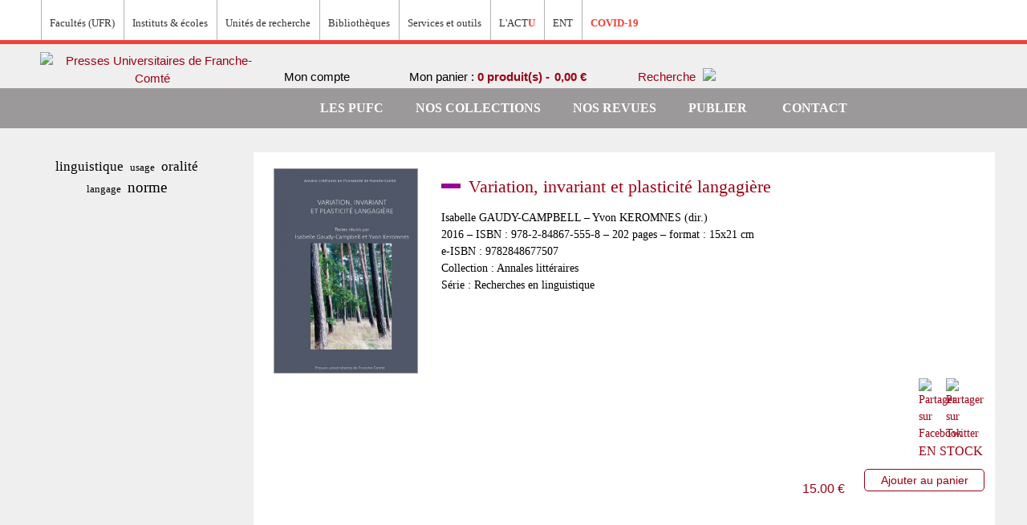

--- FILE ---
content_type: text/html; charset=UTF-8
request_url: https://pufc.univ-fcomte.fr/variation-invariant-et-plasticite-langagiere.html
body_size: 84781
content:

<!DOCTYPE html>

<!--[if lt IE 7 ]> <html lang="fr" id="top" class="no-js ie6"> <![endif]-->
<!--[if IE 7 ]>    <html lang="fr" id="top" class="no-js ie7"> <![endif]-->
<!--[if IE 8 ]>    <html lang="fr" id="top" class="no-js ie8"> <![endif]-->
<!--[if IE 9 ]>    <html lang="fr" id="top" class="no-js ie9"> <![endif]-->
<!--[if (gt IE 9)|!(IE)]><!--> <html lang="fr" id="top" class="no-js"> <!--<![endif]-->

<head>
<meta http-equiv="Content-Type" content="text/html; charset=utf-8" />
<title>
	Variation, invariant et plasticité langagière –
	Isabelle GAUDY-CAMPBELL, Yvon KEROMNES</title>
<meta name="description" content="Achetez en ligne l'ouvrage Variation, invariant et plasticité langagière de Isabelle GAUDY-CAMPBELL, Yvon KEROMNESsur les Presses Universitaires de Franche-Comté."/>
<meta name="keywords" content="Linguistique, langage, variation, invariant, texte, usage, situation, norme, oralité" />
<meta name="robots" content="INDEX,FOLLOW" />
<link rel="icon" href="https://pufc.univ-fcomte.fr/media/favicon/default/favicon.jpg" type="image/x-icon" />
<link rel="shortcut icon" href="https://pufc.univ-fcomte.fr/media/favicon/default/favicon.jpg" type="image/x-icon" />

	<meta property="og:image" content="https://pufc.univ-fcomte.fr/media/catalog/product/c/o/couv_variation_1000x700.jpg">


<!--[if lt IE 7]>
<script type="text/javascript">
//<![CDATA[
    var BLANK_URL = 'https://pufc.univ-fcomte.fr/js/blank.html';
    var BLANK_IMG = 'https://pufc.univ-fcomte.fr/js/spacer.gif';
//]]>
</script>
<![endif]-->
<link rel="stylesheet" type="text/css" href="https://pufc.univ-fcomte.fr/media/css_secure/dd9190b1c231de7f6bf78e7747e4b6aa.css" />
<link rel="stylesheet" type="text/css" href="https://pufc.univ-fcomte.fr/media/css_secure/2b7253838eb759ff29d6c9448241608f.css" media="all" />
<script type="text/javascript" src="https://pufc.univ-fcomte.fr/js/prototype/prototype.js"></script>
<script type="text/javascript" src="https://pufc.univ-fcomte.fr/js/lib/jquery/jquery-1.10.2.min.js"></script>
<script type="text/javascript" src="https://pufc.univ-fcomte.fr/js/lib/jquery/noconflict.js"></script>
<script type="text/javascript" src="https://pufc.univ-fcomte.fr/js/lib/ccard.js"></script>
<script type="text/javascript" src="https://pufc.univ-fcomte.fr/js/prototype/validation.js"></script>
<script type="text/javascript" src="https://pufc.univ-fcomte.fr/js/scriptaculous/builder.js"></script>
<script type="text/javascript" src="https://pufc.univ-fcomte.fr/js/scriptaculous/effects.js"></script>
<script type="text/javascript" src="https://pufc.univ-fcomte.fr/js/scriptaculous/dragdrop.js"></script>
<script type="text/javascript" src="https://pufc.univ-fcomte.fr/js/scriptaculous/controls.js"></script>
<script type="text/javascript" src="https://pufc.univ-fcomte.fr/js/scriptaculous/slider.js"></script>
<script type="text/javascript" src="https://pufc.univ-fcomte.fr/js/varien/js.js"></script>
<script type="text/javascript" src="https://pufc.univ-fcomte.fr/js/varien/form.js"></script>
<script type="text/javascript" src="https://pufc.univ-fcomte.fr/js/mage/translate.js"></script>
<script type="text/javascript" src="https://pufc.univ-fcomte.fr/js/mage/cookies.js"></script>
<script type="text/javascript" src="https://pufc.univ-fcomte.fr/js/commercelab/noconflict.js"></script>
<script type="text/javascript" src="https://pufc.univ-fcomte.fr/js/commercelab/treeview/jquery.treeview.pack.js"></script>
<script type="text/javascript" src="https://pufc.univ-fcomte.fr/js/commercelab/category_tree.js"></script>
<script type="text/javascript" src="https://pufc.univ-fcomte.fr/js/varien/product.js"></script>
<script type="text/javascript" src="https://pufc.univ-fcomte.fr/js/varien/configurable.js"></script>
<script type="text/javascript" src="https://pufc.univ-fcomte.fr/js/calendar/calendar.js"></script>
<script type="text/javascript" src="https://pufc.univ-fcomte.fr/js/calendar/calendar-setup.js"></script>
<script type="text/javascript" src="https://pufc.univ-fcomte.fr/skin/frontend/rwd/pufc/js/lib/modernizr.custom.min.js"></script>
<script type="text/javascript" src="https://pufc.univ-fcomte.fr/skin/frontend/rwd/pufc/js/lib/selectivizr.js"></script>
<script type="text/javascript" src="https://pufc.univ-fcomte.fr/skin/frontend/rwd/pufc/js/lib/matchMedia.js"></script>
<script type="text/javascript" src="https://pufc.univ-fcomte.fr/skin/frontend/rwd/pufc/js/lib/matchMedia.addListener.js"></script>
<script type="text/javascript" src="https://pufc.univ-fcomte.fr/skin/frontend/rwd/pufc/js/lib/enquire.js"></script>
<script type="text/javascript" src="https://pufc.univ-fcomte.fr/skin/frontend/rwd/pufc/js/app.js"></script>
<script type="text/javascript" src="https://pufc.univ-fcomte.fr/skin/frontend/rwd/pufc/js/lib/jquery.cycle2.min.js"></script>
<script type="text/javascript" src="https://pufc.univ-fcomte.fr/skin/frontend/rwd/pufc/js/lib/jquery.cycle2.swipe.min.js"></script>
<script type="text/javascript" src="https://pufc.univ-fcomte.fr/skin/frontend/rwd/pufc/js/slideshow.js"></script>
<script type="text/javascript" src="https://pufc.univ-fcomte.fr/skin/frontend/rwd/pufc/js/lib/imagesloaded.js"></script>
<script type="text/javascript" src="https://pufc.univ-fcomte.fr/skin/frontend/rwd/pufc/js/minicart.js"></script>
<script type="text/javascript" src="https://pufc.univ-fcomte.fr/skin/frontend/rwd/pufc/js/jquery.custom-scrollbar.min.js"></script>
<script type="text/javascript" src="https://pufc.univ-fcomte.fr/skin/frontend/rwd/pufc/js/jquery.colorbox-min.js"></script>
<script type="text/javascript" src="https://pufc.univ-fcomte.fr/skin/frontend/rwd/pufc/js/custom.js"></script>
<script type="text/javascript" src="https://pufc.univ-fcomte.fr/skin/frontend/rwd/pufc/js/lib/elevatezoom/jquery.elevateZoom-3.0.8.min.js"></script>
<script type="text/javascript" src="https://pufc.univ-fcomte.fr/skin/frontend/rwd/pufc/js/scp_product_extension.js"></script>
<link rel="stylesheet" href="//fonts.googleapis.com/css?family=Raleway:300,400,500,700,600" />
<link rel="canonical" href="https://pufc.univ-fcomte.fr/variation-invariant-et-plasticite-langagiere.html" />
<!--[if  (lte IE 8) & (!IEMobile)]>
<link rel="stylesheet" type="text/css" href="https://pufc.univ-fcomte.fr/media/css_secure/0f0b57e9c919fe8fc2320e856822b103.css" media="all" />
<![endif]-->
<!--[if (gte IE 9) | (IEMobile)]><!-->
<link rel="stylesheet" type="text/css" href="https://pufc.univ-fcomte.fr/media/css_secure/0162d4eb67c1ee8a2893126a98b88e0c.css" media="all" />
<!--<![endif]-->

<script type="text/javascript">
//<![CDATA[
Mage.Cookies.path     = '/';
Mage.Cookies.domain   = '.pufc.univ-fcomte.fr';
//]]>
</script>
<meta name="viewport" content="initial-scale=1.0, width=device-width" />

<script type="text/javascript">
//<![CDATA[
optionalZipCountries = ["IE","PA","HK","MO"];
//]]>
</script>
<script type="text/javascript">//<![CDATA[
        var Translator = new Translate({"HTML tags are not allowed":"Les balises HTML ne sont pas autoris\u00e9es","Please select an option.":"S\u00e9lectionnez une option","This is a required field.":"Ce champ est obligatoire.","Please enter a valid number in this field.":"Veuillez saisir un nombre valide.","The value is not within the specified range.":"La valeur n'est pas dans la plage sp\u00e9cifi\u00e9e.","Please use numbers only in this field. Please avoid spaces or other characters such as dots or commas.":"Seuls les chiffres sont autoris\u00e9s dans ce champ. \u00c9vitez les espaces ou autres caract\u00e8res tels que les points ou les virgules.","Please use letters only (a-z or A-Z) in this field.":"Veuillez utiliser uniquement des lettres (a-z ou A-Z) dans ce champ.","Please use only letters (a-z), numbers (0-9) or underscore(_) in this field, first character should be a letter.":"Veuillez utiliser uniquement des lettres (a-z), des chiffres (0-9) ou underscore (_) dans ce champ, en commen\u00e7ant par une lettre.","Please use only letters (a-z or A-Z) or numbers (0-9) only in this field. No spaces or other characters are allowed.":"Veuillez utiliser uniquement des lettres (a-z) ou des chiffres (0-9) dans ce champ. Les espaces et autres caract\u00e8res ne sont pas autoris\u00e9s.","Please use only letters (a-z or A-Z) or numbers (0-9) or spaces and # only in this field.":"Veuillez utiliser uniquement des lettres (a-z), des chiffres (0-9), des espaces ou des di\u00e8ses (#) dans ce champ.","Please enter a valid phone number. For example (123) 456-7890 or 123-456-7890.":"Veuillez saisir un num\u00e9ro de t\u00e9l\u00e9phone valide.","Please enter a valid fax number. For example (123) 456-7890 or 123-456-7890.":"Veuillez saisir un num\u00e9ro de fax valide. Par exemple 0123456789.","Please enter a valid date.":"Veuillez saisir une date valide.","Please enter a valid email address. For example johndoe@domain.com.":"Veuillez saisir une adresse email valide. Par exemple prenom.nom@domaine.com","Please use only visible characters and spaces.":"Veuillez utiliser uniquement des caract\u00e8res visibles et des espaces.","Please enter 6 or more characters. Leading or trailing spaces will be ignored.":"Veuillez saisir au moins 6 caract\u00e8res. Les espaces en d\u00e9but ou en fin de cha\u00eene seront ignor\u00e9s.","Please enter 7 or more characters. Password should contain both numeric and alphabetic characters.":"Veuillez saisir au moins 7 caract\u00e8res. Le mot de passe doit contenir \u00e0 la fois des caract\u00e8res num\u00e9riques et alphab\u00e9tiques.","Please make sure your passwords match.":"V\u00e9rifiez que vos mots de passe concordent.","Please enter a valid URL. Protocol is required (http:\/\/, https:\/\/ or ftp:\/\/)":"Veuillez saisir une URL valide. Le protocole est obligatire (http:\/\/, https:\/\/ ou ftp:\/\/)","Please enter a valid URL. For example http:\/\/www.example.com or www.example.com":"Veuillez saisir une URL valide. Par exemple http:\/\/www.exemple.com ou www.exemple.com","Please enter a valid URL Key. For example \"example-page\", \"example-page.html\" or \"anotherlevel\/example-page\".":"Veuillez saisir une URL valide. Par exemple \"page-exemple\", \"page-exemple.html\" ou \"niveau\/page-exemple\".","Please enter a valid XML-identifier. For example something_1, block5, id-4.":"Veuillez saisir un identifiant XML valide. Par exemple, quelquechose_1, bloc5, id-4.","Please enter a valid social security number. For example 123-45-6789.":"Veuillez saisir un num\u00e9ro de s\u00e9curit\u00e9 sociale valide. Par exemple 123-45-6789.","Please enter a valid zip code. For example 90602 or 90602-1234.":"Veuillez saisir un code postal valide. Par exemple 92100.","Please enter a valid zip code.":"Veuillez saisir un code postal valide.","Please use this date format: dd\/mm\/yyyy. For example 17\/03\/2006 for the 17th of March, 2006.":"Veuillez utiliser ce format de date : jj\/mm\/aaaa. Par exemple, 21\/12\/2012 pour le 21 D\u00e9cembre 2012.","Please enter a valid $ amount. For example $100.00.":"Veuillez saisir un montant valide. Par exemple 100.00 \u20ac.","Please select one of the above options.":"Veuillez choisir une des options ci-dessus.","Please select one of the options.":"Veuillez choisir une des options.","Please select State\/Province.":"Veuillez choisir un \u00e9tat\/province.","Please enter a number greater than 0 in this field.":"Veuillez saisir un nombre sup\u00e9rieur \u00e0 0 dans ce champ.","Please enter a number 0 or greater in this field.":"Veuillez saisir un nombre sup\u00e9rieur ou \u00e9gal \u00e0 0 dans ce champ.","Please enter a valid credit card number.":"Veuillez saisir un num\u00e9ro de carte bancaire valide.","Credit card number does not match credit card type.":"Le num\u00e9ro de carte ne correspond pas au type de carte.","Card type does not match credit card number.":"Le type de carte ne correspond pas au num\u00e9ro de carte.","Incorrect credit card expiration date.":"Mauvaise date d'expiration de carte de cr\u00e9dit.","Please enter a valid credit card verification number.":"Veuillez saisir un num\u00e9ro de v\u00e9rification de carte bancaire valide.","Please use only letters (a-z or A-Z), numbers (0-9) or underscore(_) in this field, first character should be a letter.":"Utilisez uniquement des lettres (a-z ou A-Z), des chiffres (0-9) ou des underscores (_) dans ce champ. Le premier caract\u00e8re doit \u00eatre une lettre.","Please input a valid CSS-length. For example 100px or 77pt or 20em or .5ex or 50%.":"Veuillez saisir une longueur CSS valide. Par exemple 100px ou 77pt ou 20 em ou .5ex ou 50%.","Text length does not satisfy specified text range.":"La longueur du texte ne satisfait pas la plage de texte sp\u00e9cifi\u00e9e.","Please enter a number lower than 100.":"Veuillez saisir un nombre inf\u00e9rieur \u00e0 100.","Please select a file":"S\u00e9lectionnez un fichier","Please enter issue number or start date for switch\/solo card type.":"Veuillez saisir le num\u00e9ro de probl\u00e8me ou une date de d\u00e9but pour le type de carte switch\/solo.","Please wait, loading...":"Veuillez patienter, chargement en cours...","This date is a required value.":"Cette date est obligatoire.","Please enter a valid day (1-%d).":"Veuillez saisir un jour valide (1-%d).","Please enter a valid month (1-12).":"Veuillez saisir un mois valide (1-12).","Please enter a valid year (1900-%d).":"Veuillez saisir une ann\u00e9e valide (1900-%d).","Please enter a valid full date":"Veuillez saisir une date compl\u00e8te valide.","Please enter a valid date between %s and %s":"Veuillez saisir une date valide entre %s et %s","Please enter a valid date equal to or greater than %s":"Veuillez saisir une date valide sup\u00e9rieure ou \u00e9gale \u00e0 %s","Please enter a valid date less than or equal to %s":"Veuillez saisir une date valide inf\u00e9rieure ou \u00e9gale \u00e0 %s","Complete":"Termin\u00e9e","Add Products":"Ajouter des produits","Please choose to register or to checkout as a guest":"Choisissez de vous enregistrer ou de passer votre commande en tant qu'invit\u00e9","Your order cannot be completed at this time as there is no shipping methods available for it. Please make necessary changes in your shipping address.":"Vous ne pouvez pas continuer votre commande car aucun mode de livraison n'est disponible pour votre adresse.","Please specify shipping method.":"Choisissez un mode de livraison.","Your order cannot be completed at this time as there is no payment methods available for it.":"Vous ne pouvez pas continuer votre commande car aucun mode de paiement n'est disponible.","Please specify payment method.":"Choisissez un mode de paiement.","Insert Widget...":"Ins\u00e9rer un widget...","Add to Cart":"Ajouter au panier","In Stock":"En stock","Out of Stock":"\u00c9puis\u00e9"});
        //]]></script><meta name="google-site-verification" content="sYkggLLP4ntR6SlYqWsKF_-alWuMBblHo5AvcHOk3tM" /></head>
<body class=" catalog-product-view catalog-product-view product-variation-invariant-et-plasticite-langagiere">
<div class="wrapper">
        <noscript>
        <div class="global-site-notice noscript">
            <div class="notice-inner">
                <p>
                    <strong>Javascript est désactivé dans votre navigateur.</strong><br />
                    Javascript doit être activé dans votre navigateur pour utiliser toutes les fonctionnalités de ce site.                </p>
            </div>
        </div>
    </noscript>
    <div class="page">
        
<div class="header-language-background">
    <div class="header-language-container">
        <div class="menu-wrapper">
            <ul class="menu">
                <li class="menu_item depth-1 first"><a target="_blank" href="http://www.univ-fcomte.fr/"><img src="https://pufc.univ-fcomte.fr/skin/frontend/rwd/pufc/images/smileUFC.svg" alt=""/></a></li>
                <li class="menu_item depth-1 expanded"><span>Facultés (UFR)</span>
                    <div class="menu-ufc">
                        <h2>Facultés (UFR)</h2>
                        <ul class="menu">
                            <li class="menu-ufc_item depth-2">
                                <a href="http://medecine-pharmacie.univ-fcomte.fr/">UFR Sciences de la santé</a>
                            </li>
                            <li class="menu-ufc_item depth-2">
                                <a href="http://slhs.univ-fcomte.fr/">UFR SLHS - Sciences du langage, de l'homme et de la société</a>
                            </li>
                            <li class="menu-ufc_item depth-2">
                                <a href="http://sciences.univ-fcomte.fr/">UFR ST - Sciences et techniques</a>
                            </li>
                        </ul>
                        <ul class="menu">
                            <li class="menu-ufc_item depth-2">
                                <a href="http://sjepg.univ-fcomte.fr/">UFR SJEPG - Sciences juridiques, économiques, politiques et de gestion</a>
                            </li>
                            <li class="menu-ufc_item depth-2">
                                <a href="http://stgi.univ-fcomte.fr/">UFR STGI - Sciences, techniques et gestion de l'industrie</a>
                            </li>
                            <li class="menu-ufc_item depth-2">
                                <a href="http://u-sports.univ-fcomte.fr/">UPFR Sports</a>
                            </li>
                        </ul>
                    </div>
                </li>
                <li class="menu_item depth-1 expanded"><span>Instituts & écoles</span>
                    <div class="menu-ufc">
                        <h2>Instituts & écoles</h2>
                        <ul class="menu">
                            <li class="menu-ufc_item depth-2">
                                <a href="http://www.iut-bm.univ-fcomte.fr">IUT Belfort-Montbéliard</a>
                            </li>
                            <li class="menu-ufc_item depth-2">
                                <a href="http://iut-bv.univ-fcomte.fr">IUT Besançon-Vesoul</a>
                            </li>
                            <li class="menu-ufc_item depth-2">
                                <a href="http://isifc.univ-fcomte.fr">ISIFC - Institut supérieur d'ingénieurs de Franche-Comté</a>
                            </li>
                            <li class="menu-ufc_item depth-2">
                                <a href="http://iae.univ-fcomte.fr">IAE - Institut d'administration des entreprises</a>
                            </li>
                        </ul>
                        <ul class="menu">
                            <li class="menu-ufc_item depth-2">
                                <a href="http://ipag.univ-fcomte.fr">IPAG - Institut de préparation à l'administration générale</a>
                            </li>
                            <li class="menu-ufc_item depth-2">
                                <a href="http://inspe.univ-fcomte.fr/">INSPE - Institut national supérieur du professorat et de l'éducation</a>
                            </li>
                            <li class="menu-ufc_item depth-2">
                                <a href="http://cla.univ-fcomte.fr/">CLA - Centre de linguistique appliquée</a>
                            </li>
                            <li class="menu-ufc_item depth-2">
                                <a href="https://sup-fc.univ-fcomte.fr/">CTU - Centre de télé-enseignement universitaire</a>
                            </li>
                        </ul>
                    </div>
                </li>
                <li class="menu_item depth-1 expanded"><span>Unités de recherche</span>
                    <div class="menu-ufc">
                        <h2>Unités de recherche</h2>
                        <ul class="menu">
                            <li class="menu-ufc_item depth-2">
                                <span class="menu-ufc_nolink">Sciences fondamentales et sciences pour l'ingénieur</span>
                                <ul class="menu">
                                    <li class="menu-ufc_item depth-3">
                                        <a href="http://www.femto-st.fr">Institut FEMTO-ST - Franche-Comté électronique, mécanique, thermique et optique - Sciences et technologies</a>
                                    </li>
                                    <li class="menu-ufc_item depth-3">
                                        <a href="http://www.utinam.cnrs.fr">Institut UTINAM - Univers, transport, interfaces, nanostructures, atmosphère et environnement, molécules</a>
                                    </li>
                                    <li class="menu-ufc_item depth-3">
                                        <a href="http://lmb.univ-fcomte.fr">LMB - Laboratoire de mathématiques de Besançon</a>
                                    </li>
                                </ul>
                            </li>
                            <li class="menu-ufc_item depth-2">
                                <span class="menu-ufc_nolink">Sciences de la nature, environnement et territoire</span>
                                <ul class="menu">
                                    <li class="menu-ufc_item depth-3">
                                        <a href="https://chrono-environnement.univ-fcomte.fr/">Laboratoire Chrono-environnement</a>
                                    </li>
                                    <li class="menu-ufc_item depth-3">
                                        <a href="http://thema.univ-fcomte.fr/">Laboratoire ThéMA - Théoriser et modéliser pour aménager</a>
                                    </li>
                                </ul>
                            </li>
                            <li class="menu-ufc_item depth-2">
                                <span class="menu-ufc_nolink">Sciences juridiques, économiques et de gestion</span>
                                <ul class="menu">
                                    <li class="menu-ufc_item depth-3">
                                        <a href="http://crjfc.univ-fcomte.fr//">CRJFC - Centre de recherches juridiques de l'Université de Franche-Comté</a>
                                    </li>
                                    <li class="menu-ufc_item depth-3">
                                        <a href="https://crese.univ-fcomte.fr/fr/">CRESE - Centre de recherche sur les stratégies économiques</a>
                                    </li>
                                    <li class="menu-ufc_item depth-3">
                                        <a href="https://www.univ-fcomte.fr/sciences-juridiques-economiques-et-de-gestion-sjeg/crego">CREGO - Antenne du Centre de recherche en gestion des organisations</a>
                                    </li>
                                </ul>
                            </li>
                            <li class="menu-ufc_item depth-2">
                                <span class="menu-ufc_nolink">Sciences de l'homme et humanités</span>
                                <ul class="menu">
                                    <li class="menu-ufc_item depth-3">
                                        <a href="http://crit.univ-fcomte.fr/">CRIT - Centre de recherches interdisciplinaires et transculturelles</a>
                                    </li>
                                    <li class="menu-ufc_item depth-3">
                                        <a href="http://elliadd.univ-fcomte.fr/">ELLIADD - Edition, langages, littératures, informatique, arts, didactiques, discours</a>
                                    </li>
                                    <li class="menu-ufc_item depth-3">
                                        <a href="www.philolab-besancon.org">Logiques de l'agir - Laboratoire de philosophie</a>
                                    </li>
                                    <li class="menu-ufc_item depth-3">
                                        <a href="http://lasa.univ-fcomte.fr/">LASA - Laboratoire de sociologie et d'anthropologie</a>
                                    </li>
                                </ul>
                            </li>
                        </ul>
                        <ul class="menu">
                            <li class="menu-ufc_item depth-2">
                                <ul class="menu">
                                    <li class="menu-ufc_item depth-3">
                                        <a href="http://centre-lucien-febvre.univ-fcomte.fr/">Centre Lucien Febvre</a>
                                    </li>
                                    <li class="menu-ufc_item depth-3">
                                        <a href="https://ista.univ-fcomte.fr/">ISTA - Institut des sciences et techniques de l'Antiquité</a>
                                    </li>
                                    <li class="menu-ufc_item depth-3">
                                        <a href="http://psychologie.univ-fcomte.fr/pages/fr/menu268/laboratoire-de-psychologie-ea-3188/presentation-du-labo-14151.html">Laboratoire de psychologie</a>
                                    </li>
                                </ul>
                            </li>
                            <li class="menu-ufc_item depth-2">
                                <span class="menu-ufc_nolink">Sciences de la santé et du sport</span>
                                <ul class="menu">
                                    <li class="menu-ufc_item depth-3">
                                        <a href="https://www.univ-fcomte.fr/sciences-de-la-sante-et-du-sport-3s/carcinogenese-associee-aux-hpv-facteurs-predictifs-et">Carcinogenèse associée aux HPV : facteurs prédictifs et pronostiques</a>
                                    </li>
                                    <li class="menu-ufc_item depth-3">
                                        <a href="http://u-sports.univ-fcomte.fr/pages/fr/laboratoires-et-plateformes-experimentales---c3s-14559.html">Laboratoire C3S - Culture, sport, santé, société</a>
                                    </li>
                                    <li class="menu-ufc_item depth-3">
                                        <a href="https://www.univ-fcomte.fr/sciences-de-la-sante-et-du-sport-3s/epilab">EPILAB - Épigénétique des infections virales et des maladies inflammatoires</a>
                                    </li>
                                    <li class="menu-ufc_item depth-3">
                                        <a href="https://www.univ-fcomte.fr/sciences-de-la-sante-et-du-sport-3s/nanomedecine-imagerie-therapeutique">Nanomédecine, imagerie, thérapeutique</a>
                                    </li>
                                    <li class="menu-ufc_item depth-3">
                                        <a href="https://www.univ-fcomte.fr/sciences-de-la-sante-et-du-sport-3s/pepite">PÉPITE - Pathologies et épithéliums : prévention, innovation, traitements, évaluation</a>
                                    </li>
                                    <li class="menu-ufc_item depth-3">
                                        <a href="https://rhgt-besancon-inserm.com/">Interactions hôte-greffon-tumeur et ingénierie cellulaire et tissulaire</a>
                                    </li>
                                    <li class="menu-ufc_item depth-3">
                                        <a href="http://neurosciences.univ-fcomte.fr/">Laboratoire de neurosciences intégratives et cliniques</a>
                                    </li>
                                    <li class="menu-ufc_item depth-3">
                                        <a href="https://www.univ-fcomte.fr/sciences-de-la-sante-et-du-sport-3s/marqueurs-pronostiques-et-facteurs-de-regulation-des-pathologies">Marqueurs pronostiques et facteurs de régulation des pathologies cardiaques et vasculaires</a>
                                    </li>
                                </ul>
                            </li>
                            <li class="menu-ufc_item depth-2">
                                <span class="menu-ufc_nolink">Structures fédératives</span>
                                <ul class="menu">
                                    <li class="menu-ufc_item depth-3">
                                        <a href="https://www.univ-fcomte.fr/structures-federatives/bfc-mathematiques#.XJJvWiDjKbg">Fédération Bourgogne-Franche-Comté Mathématiques</a>
                                    </li>
                                    <li class="menu-ufc_item depth-3">
                                        <a href="http://espe.univ-fcomte.fr/pages/fr/menu5177/recherche/federation-educ-17044.html">FR-EDUC - Fédération de recherche en éducation</a>
                                    </li>
                                    <li class="menu-ufc_item depth-3">
                                        <a href="www.fclab.fr">FCLAB - Fuel Cell LAB</a>
                                    </li>
                                    <li class="menu-ufc_item depth-3">
                                        <a href="http://mshe.univ-fcomte.fr/">MSHE - Maison des sciences de l'homme et de l'environnement Claude Nicolas Ledoux</a>
                                    </li>
                                    <li class="menu-ufc_item depth-3">
                                        <a href="https://theta.obs-besancon.fr/">OSU THETA - Observatoire des sciences de l'univers, terre, homme, environnement, temps, Astronomie de Franche-Comté-Bourgogne</a>
                                    </li>
                                </ul>
                            </li>
                        </ul>
                    </div>
                </li>
                <li class="menu_item depth-1 last"><a target="_blank" href="https://scd.univ-fcomte.fr/"><span>Bibliothèques</span></a></li>
                <li class="menu_item depth-1 expanded"><span>Services et outils</span>
                    <div class="menu-ufc">
                        <h2>Services et outils</h2>
                        <ul class="menu">
                            <li class="menu-ufc_item depth-2">
                                <a href="https://www.univ-fcomte.fr/sante">Campus santé</a>
                            </li>
                            <li class="menu-ufc_item depth-2">
                                <a href="https://applications.univ-fcomte.fr/CampusSports/">Campus sport</a>
                            </li>
                        </ul>
                        <ul class="menu">
                            <li class="menu-ufc_item depth-2">
                                <a href="http://stage-emploi.univ-fcomte.fr/">Orientation stage emploi</a>
                            </li>
                            <li class="menu-ufc_item depth-2">
                                <a href="http://admission.univ-fcomte.fr/">Candidature et inscription</a>
                            </li>
                        </ul>
                    </div>
                </li>
                <li class="menu_item depth-1"><a target="_blank" href="http://actu.univ-fcomte.fr/"><span>L'ACT<strong>U</strong></span></a></li>
                <li class="menu_item depth-1 last"><a target="_blank" href="http://ent.univ-fcomte.fr/"><span>ENT</span></a></li>
                <li class="menu_item depth-1"><a target="_blank" href="http://infos-covid-19.univ-fcomte.fr/"><span><strong>COVID-19</strong></span></a></li>
            </ul>
                        <div class="store-language-container"><!--<div class="form-language">
    <label for="select-language">Votre langue :</label>
    <select id="select-language" title="Langue" onchange="window.location.href=this.value">
                    <option value="https://pufc.univ-fcomte.fr/variation-invariant-et-plasticite-langagiere.html?___store=anglais&amp;___from_store=default">Anglais</option>
                    <option value="https://pufc.univ-fcomte.fr/variation-invariant-et-plasticite-langagiere.html?___store=espagnol&amp;___from_store=default">Espagnol</option>
                    <option value="https://pufc.univ-fcomte.fr/variation-invariant-et-plasticite-langagiere.html?___store=default&amp;___from_store=default" selected="selected">Francais</option>
        </select>
</div>
-->
<div class="form-language">
	<!--<label for="select-language">Votre langue :</label>-->
    <div class="langs-wrapper">
                                <a class="lang-flag" href="?___store=anglais"><img src="https://pufc.univ-fcomte.fr/skin/frontend/base/default/images/flags/anglais.png" alt="" class=""></a>
                                                <a class="lang-flag" href="?___store=espagnol"><img src="https://pufc.univ-fcomte.fr/skin/frontend/base/default/images/flags/espagnol.png" alt="" class=""></a>
                                                <a class="lang-flag" href="?___store=default"><img src="https://pufc.univ-fcomte.fr/skin/frontend/base/default/images/flags/default.png" alt="" class="active"></a>
                        </div>
</div>
</div>
        </div>
    </div>
</div>

<header id="header" class="page-header">
    <div class="page-header-container">
        <a class="logo" href="https://pufc.univ-fcomte.fr/">
            <img src="https://pufc.univ-fcomte.fr/skin/frontend/rwd/pufc/images/logo-sous-site.png" alt="Presses Universitaires de Franche-Comté" class="large" />
            <img src="https://pufc.univ-fcomte.fr/skin/frontend/rwd/pufc/images/logo-sous-site.png" alt="Presses Universitaires de Franche-Comté" class="small" />
        </a>

                <div class="store-language-container"></div>

        <!-- Skip Links -->

        <div class="skip-links">
            <a href="#header-nav" class="skip-link skip-nav">
                <span class="icon"></span>
                <span class="label">Menu</span>
            </a>

            <a href="#header-search" class="skip-link skip-search">
                <span class="icon"></span>
                <span class="label">Chercher</span>
            </a>

            <div class="account-cart-wrapper">
                <a href="https://pufc.univ-fcomte.fr/customer/account/" data-target-element="#header-account" class="skip-link skip-account">
                    <img src="https://pufc.univ-fcomte.fr/skin/frontend/rwd/pufc/images/iconCompte.png" alt=""/>

                                            <span class="label">Mon compte</span>
                                    </a>

                <!-- Cart -->

                <div class="header-minicart">
                    

<a href="https://pufc.univ-fcomte.fr/checkout/cart/" data-target-element="#header-cart" class="skip-link skip-cart  no-count">
    <span class=""></span>
    <span class="label">Mon panier : </span>
    <span class="quantityPrice"> 0 produit(s) - <span class="price">0,00 €</span></span>
</a>

<div id="header-cart" class="block block-cart skip-content">
    
<div id="minicart-error-message" class="minicart-message"></div>
<div id="minicart-success-message" class="minicart-message"></div>

<div class="minicart-wrapper">

    <p class="block-subtitle">
        Derniers articles ajoutés        <a class="close skip-link-close" href="#" title="Fermer">&times;</a>
    </p>

                    <p class="empty">Votre panier est vide.</p>

    </div>
</div>
                </div>

                <!-- Search -->

                <div id="header-search" class="skip-content">
                    
<form id="search_mini_form" action="https://pufc.univ-fcomte.fr/catalogsearch/result/" method="get">
    <div class="input-box">
        <label for="search">Rechercher :</label>
        <input id="search" type="search" name="q" value="" class="input-text required-entry" maxlength="128" placeholder="Rechercher..." />
        <button type="submit" title="Chercher" class="button buttonSearch"><span><img src="/skin/frontend/rwd/pufc/images/search.png"><span>Chercher</span></span></button>
    </div>

    <div id="search_autocomplete" class="search-autocomplete"></div>
    <script type="text/javascript">
    //<![CDATA[
        var searchForm = new Varien.searchForm('search_mini_form', 'search', '');
        searchForm.initAutocomplete('https://pufc.univ-fcomte.fr/catalogsearch/ajax/suggest/', 'search_autocomplete');
    //]]>
    </script>
</form>
                </div>


                <div id="header-search-av" class="skip-content .skip-link skip-search" >
                    <a href="https://pufc.univ-fcomte.fr/catalogsearch/advanced/">
                        <span class="label">Recherche</span>
                        <span><img src="/skin/frontend/rwd/pufc/images/search.png"></span>
                    </a>
                </div>




            </div>


        </div>

         <!-- Account -->

        <div id="header-account" class="skip-content">
            <div class="links">
        <ul>
                                    <li class="first" ><a href="https://pufc.univ-fcomte.fr/customer/account/" title="Mon compte" >Mon compte</a></li>
                                                <li ><a href="https://pufc.univ-fcomte.fr/actualites/" title="Actualités" class="top-link-news">Actualités</a></li>
                                                                                                <li ><a href="https://pufc.univ-fcomte.fr/checkout/cart/" title="Mon panier" class="top-link-cart">Mon panier</a></li>
                                                <li ><a href="https://pufc.univ-fcomte.fr/checkout/" title="Commander" class="top-link-checkout">Commander</a></li>
                                                <li ><a href="https://pufc.univ-fcomte.fr/customer/account/create/" title="S'enregistrer" >S'enregistrer</a></li>
                                                <li class=" last" ><a href="https://pufc.univ-fcomte.fr/customer/account/login/" title="Connexion" >Connexion</a></li>
                        </ul>
</div>
        </div>

</header>


<div class="header-menu-background">
    <div class="header-menu-container">
        <!-- Navigation -->

        <div id="header-nav" class="skip-content">
            
    <nav id="nav">
        <ol class="nav-primary">
			<li class="home level0"><a href="https://pufc.univ-fcomte.fr/" class="level0 home " ></a></li>
            <li  class="level0 nav-1 first parent"><a href="https://pufc.univ-fcomte.fr/pufc.html" class="level0 has-children">Les PUFC</a><ul class="level0"><li class="level1 view-all"><a class="level1" href="https://pufc.univ-fcomte.fr/pufc.html">Voir toutes Les PUFC</a></li><li  class="level1 nav-1-1 first"><a href="https://pufc.univ-fcomte.fr/pufc/presentation.html" class="level1 ">Présentation</a></li><li  class="level1 nav-1-2 last"><a href="https://pufc.univ-fcomte.fr/pufc/notre-catalogue.html" class="level1 ">Notre catalogue</a></li></ul></li><li  class="level0 nav-2 parent"><a href="https://pufc.univ-fcomte.fr/collections.html" class="level0 has-children">Nos collections</a><ul class="level0"><li class="level1 view-all"><a class="level1" href="https://pufc.univ-fcomte.fr/collections.html">Voir toutes Nos collections</a></li><li  class="level1 nav-2-1 first"><a href="https://pufc.univ-fcomte.fr/collections/annales-litteraires.html" class="level1 ">Annales littéraires</a></li><li  class="level1 nav-2-2"><a href="https://pufc.univ-fcomte.fr/collections/ista.html" class="level1 ">Institut des sciences et techniques de l'Antiquité (ISTA)</a></li><li  class="level1 nav-2-3 parent"><a href="https://pufc.univ-fcomte.fr/collections/cahiers-mshe.html" class="level1 has-children">Les cahiers de la MSHE Ledoux</a><ul class="level1"><li class="level2 view-all"><a class="level2" href="https://pufc.univ-fcomte.fr/collections/cahiers-mshe.html">Voir toutes Les cahiers de la MSHE Ledoux</a></li><li  class="level2 nav-2-3-1 first last"><a href="https://pufc.univ-fcomte.fr/collections/cahiers-mshe/hors-serie.html" class="level2 ">Hors-série</a></li></ul></li><li  class="level1 nav-2-4"><a href="https://pufc.univ-fcomte.fr/collections/pratiques-techniques.html" class="level1 ">Pratiques &amp; techniques</a></li><li  class="level1 nav-2-5"><a href="https://pufc.univ-fcomte.fr/collections/droit-politique-et-societe.html" class="level1 ">Droit, politique et société</a></li><li  class="level1 nav-2-6"><a href="https://pufc.univ-fcomte.fr/collections/sciences.html" class="level1 ">Sciences : concepts et problèmes</a></li><li  class="level1 nav-2-7 last"><a href="https://pufc.univ-fcomte.fr/collections/hors-collection.html" class="level1 ">Hors collection</a></li></ul></li><li  class="level0 nav-3 parent"><a href="https://pufc.univ-fcomte.fr/revues.html" class="level0 has-children">Nos revues</a><ul class="level0"><li class="level1 view-all"><a class="level1" href="https://pufc.univ-fcomte.fr/revues.html">Voir toutes Nos revues</a></li><li  class="level1 nav-3-1 first"><a href="https://pufc.univ-fcomte.fr/revues/bulag.html" class="level1 ">Bulag</a></li><li  class="level1 nav-3-2"><a href="https://pufc.univ-fcomte.fr/revues/cahiers-du-theatre-antique.html" class="level1 ">Cahiers du théâtre antique</a></li><li  class="level1 nav-3-3"><a href="https://pufc.univ-fcomte.fr/revues/coulisses.html" class="level1 ">Coulisses*</a></li><li  class="level1 nav-3-4"><a href="https://pufc.univ-fcomte.fr/revues/dialogue-d-histoire-ancienne.html" class="level1 ">Dialogues d'Histoire Ancienne</a></li><li  class="level1 nav-3-5"><a href="https://pufc.univ-fcomte.fr/revues/ejrieps.html" class="level1 ">eJRIEPS</a></li><li  class="level1 nav-3-6"><a href="https://pufc.univ-fcomte.fr/revues/football-s-histoire-culture-economie-societes.html" class="level1 ">Football(s). Histoire, culture, économie, société</a></li><li  class="level1 nav-3-7"><a href="https://pufc.univ-fcomte.fr/revues/hima-revue-internationale-d-histoire-militaire-ancienne.html" class="level1 ">HiMA : revue internationale d'Histoire Militaire Ancienne</a></li><li  class="level1 nav-3-8"><a href="https://pufc.univ-fcomte.fr/revues/le-paon-d-hera.html" class="level1 ">Le Paon d'Héra</a></li><li  class="level1 nav-3-9"><a href="https://pufc.univ-fcomte.fr/revues/mathematiques-vivantes.html" class="level1 ">Mathématiques vivantes : bulletin de l'IREM de Besançon</a></li><li  class="level1 nav-3-10"><a href="https://pufc.univ-fcomte.fr/revues/philosophique.html" class="level1 ">Philosophique</a></li><li  class="level1 nav-3-11"><a href="https://pufc.univ-fcomte.fr/revues/publications-mathematiques-de-besancon.html" class="level1 ">Publications mathématiques de Besançon</a></li><li  class="level1 nav-3-12"><a href="https://pufc.univ-fcomte.fr/revues/semen.html" class="level1 ">Semen</a></li><li  class="level1 nav-3-13 last"><a href="https://pufc.univ-fcomte.fr/revues/sken-graphie.html" class="level1 ">SKÉN&amp;GRAPHIE</a></li></ul></li><li  class="level0 nav-4 last"><a href="https://pufc.univ-fcomte.fr/publier.html" class="level0 ">Publier</a></li>            <li class="level0 contact"><a class="level0" href="https://pufc.univ-fcomte.fr/contacts/">Contact</a></li>
        </ol>
    </nav>
        </div>
    </div>
</div>

        <div class="main-container col1-layout">
            <div class="main">
                                <div class="col-main">
                                        

<script type="text/javascript">
    var optionsPrice = new Product.OptionsPrice([]);
</script>
<div id="messages_product_view"></div>

    <!--<div class="informations-virus">
        <h1>
                                            </h1>
    </div>-->


<!-- Partie gauche avec mots clés -->
<div class="product_left_keywords">
        <div class="box-collateral box-tags">
    <div id="product-tags_92610062cde7027edb94c4f06a463345" class="product-tags">
        <a href="https://pufc.univ-fcomte.fr/tag/product/list/tagId/102/">linguistique</a> <a href="https://pufc.univ-fcomte.fr/tag/product/list/tagId/103/">usage</a> <a href="https://pufc.univ-fcomte.fr/tag/product/list/tagId/104/">oralité</a> <a href="https://pufc.univ-fcomte.fr/tag/product/list/tagId/105/">langage</a> <a href="https://pufc.univ-fcomte.fr/tag/product/list/tagId/106/">norme</a>    </div>
</div>
    <!--    <div id="" class="product-tags">
            </div>-->
    <img src="https://pufc.univ-fcomte.fr/skin/frontend/rwd/pufc/images/fond-gauche-produit.png" alt=""/>
</div>


<div class="product-view">
    <div class="product-essential">
        <form action="https://pufc.univ-fcomte.fr/checkout/cart/add/uenc/aHR0cHM6Ly9wdWZjLnVuaXYtZmNvbXRlLmZyL3ZhcmlhdGlvbi1pbnZhcmlhbnQtZXQtcGxhc3RpY2l0ZS1sYW5nYWdpZXJlLmh0bWw_X19fU0lEPVU,/product/1270/form_key/AL71kULP5931BBpy/" method="post" id="product_addtocart_form">
            <input name="form_key" type="hidden" value="AL71kULP5931BBpy" />
            <div class="no-display">
                <input type="hidden" name="product" value="1270" />
                <input type="hidden" name="related_product" id="related-products-field" value="" />
            </div>

            
            <div class="product-shop">
                                <div class="container_img_produit">
                    <a href="https://pufc.univ-fcomte.fr/media/catalog/product/c/o/couv_variation_1000x700.jpg" class="img_produit_zoom">
                    <img id="img_produit" class="" src="https://pufc.univ-fcomte.fr/media/catalog/product/cache/1/image/1000x/17f82f742ffe127f42dca9de82fb58b1/c/o/couv_variation_1000x700.jpg" alt="Variation, invariant et plasticité langagière" title="Variation, invariant et plasticité langagière" />                    </a>
                                        <div class="background-viewport">
                    <div class="flipbook-viewport">
                        <div class="container">
                            <div class="flipbook">
                                                        </div>
                            <div class="samples">
                                <a class="icon quit"></a>
                            </div>
                        </div>
                    </div>
                    </div>

                    <script type="text/javascript">
                    jQuery.noConflict();
                    (function( $ ) {
                      $(function() {
                        function getMeta(url){
                            $("<img/>",{
                                load : function(){
                                    console.log(this.width+' '+this.height);
                                },
                                src  : url
                            });
                        }
                        function loadApp() {
                            if($(window).width() <= 900){
                                $width = $(window).width()-50;
                                $height = ((922 * 600) / $width) - 200;

                                $('.flipbook').turn({
                                    width:$width,
                                    height:$height,
                                    elevation: 50,
                                    gradients: true,
                                    autoCenter: true
                                });
                                $('.flipbook-viewport .flipbook').css({
                                    'left':'-370px',
                                });
                                $('.samples').css({
                                    'left':'380px',
                                    'top':'-330px',
                                    'left':'inherit',
                                });
                            }
                            else{
                                $img = $(".flipbook div").attr('style');
                                $url = $img.split('background-image:url(');
                                $url = $url[1].split(")");
                                var $largeur = "";
                                $("<img/>",{
                                    src  : $url[0],
                                    load : function(){
                                        $largeur = this.width;
                                        $hauteur = this.height;
                                        $find = ((700 * $largeur) / $hauteur)*1.5;

                                        if($largeur > $hauteur){
                                            $('.flipbook').turn({
                                                width:$find,
                                                height:700,
                                                elevation: 50,
                                                gradients: true,
                                                autoCenter: true
                                            });
                                        }
                                        else{
                                            $('.flipbook').turn({
                                                width:1075,
                                                height:700,
                                                elevation: 50,
                                                gradients: true,
                                                autoCenter: true
                                            });
                                        }
                                    }
                                });
                            }
                        }                       

                        $('.lire_extrait').on('click', function(){
                            yepnope({
                                test : Modernizr.csstransforms,
                                yep: ['../../../../../../../../skin/frontend/rwd/pufc/js/turnjs/turn.js'],
                                nope: ['../../../../../../../../skin/frontend/rwd/pufc/js/turnjs/turn.min.js'],
                                both: ['../../../../../../../../skin/frontend/rwd/pufc/css/turnjs/basic.css'],
                                complete: loadApp
                            });

                            $heightpage = $('.page').height();
                            $widthpage = $('.page').width() + 50;

                            $('.background-viewport').css({
                                'width':$widthpage+'px',
                                'height':$heightpage+'px',
                                'background':'rgb(0,0,0,0.6)',
                                'top':'0',
                                'left':'0',
                                'position':'fixed',
                                'z-index':'999999999',
                            });
                            $('.flipbook').css({
                                'visibility':'visible',
                            });
                            $('.samples').css({
                                'display':'block',
                                'top':'-330px',
                                //'right':'-270px',
                                'left':'380px',
                            });
                            $('.flipbook-viewport').css({
                                'top':'0',
                                'left':'0',
                                'position':'fixed',
                            });
                            $('body').css({
                                'overflow-y':'scroll',
                            });
                        });

                        $i=0;
                        $('.flipbook-viewport').on('click', function(){
                            if($i==0){
                                $(".flipbook").turn("zoom", 1.2).css({
                                    'top':'-400px',
                                    'left':'-600px',
                                });
                                $('.samples').css({
                                    'top':'-430px',
                                    'left':'450px',
                                });
                                $i++;
                            }
                            else{
                                $(".flipbook").turn("zoom", 1).css({
                                    'top':'-300px',
                                    'left':'-461px',
                                });
                                $('.samples').css({
                                    'top':'-330px',
                                    'left':'380px',
                                });
                                $i--;
                            }
                        });

                        if($(window).width() <= 600){
                            $('.lire_extrait').css({
                                'display':'none',
                            });
                        }

                        $(window).on('resize',function(){
                            $('.flipbook').css({
                                'visibility':'hidden',
                            });
                            $('.samples').css('display','none');
                            $('.background-viewport').css({
                                'width':'initial',
                                'height':'initial',
                                'background':'none',
                                'top':'0',
                                'left':'0',
                                'position':'fixed',
                                'z-index':'-1',
                            });
                            if($(window).width() <= 900){
                                if($(window).height() <= 700){
                                    $height = $(window).height() - 100;
                                    $width = ($height * 922) / 600;

                                    $(".flipbook").turn("size", $width, $height);
                                    $('.flipbook-viewport .container').css({
                                        'top':'inherit',
                                        'left':'inherit',
                                    });
                                    //$marginLeft = $('.flipbook-viewport .container .flipbook').css('margin-left');
                                    //$marginLeft = $marginLeft.split('px');
                                    //$marginLeft = $marginLeft[0] - 100;
                                    $('.flipbook-viewport .container .flipbook').css({
                                        'left':'30%',
                                        'top':'50px',
                                        //'margin-left':$marginLeft+'px',
                                    });
                                    $('.samples').css({
                                        'top':'25px',
                                        //'right':'-270px',
                                        'left':'380px',
                                    });
                                }
                            }
                            else{
                                $(".flipbook").turn("size", 922, 600);
                                $('.flipbook-viewport .container').css({
                                    'top':'50%',
                                    'left':'50%',
                                });
                                $('.flipbook-viewport .container .flipbook').css({
                                    'left':'-461px',
                                    'top':'-300px',
                                    'margin-left':'-230.5px',
                                });
                                $('.samples').css({
                                    'top':'-330px',
                                    'left':'380px',
                                    'right':'inherit',
                                });
                            }
                        });

                        $('.samples .quit').on('click', function(){
                            $('.flipbook').css({
                                'visibility':'hidden',
                            });
                            $('.samples').css('display','none');
                            $('.background-viewport').css({
                                'width':'initial',
                                'height':'initial',
                                'background':'none',
                                'top':'0',
                                'left':'0',
                                'position':'fixed',
                                'z-index':'-1',
                            });
                        });

                      });
                    })(jQuery);

                    </script>
                </div>

                <!--<div class="price-info">
                                                                            </div>-->

                <!-- <div class="extra-info">
                                                        </div> -->

                
                
                <div class="infos-produit">
                    <div class="puce grande" style="background-color:#990099"></div>
                    <h1 id="nom_produit">Variation, invariant et plasticité langagière</h1>
                    <h3></h3>

                                                                        Isabelle GAUDY-CAMPBELL                                                        –
                                                    Yvon KEROMNES                                                            (dir.)                    
                    <p>
                        2016 – 
                                                    ISBN : 978-2-84867-555-8 –
                        202 pages – 
                                                    format : 15x21 cm 
                                            </p>

                                            <p>e-ISBN : 9782848677507</p>
                    
                    <p>Collection : Annales littéraires </p>                                <p>Série : Recherches en linguistique</p>
                                                                        </div>

                
                
                <div class="extra-info">
                                        			<!-- Facebook Social Init -->
		<div id="fb-root"></div>
		<script>(function(d, s, id) {
		  var js, fjs = d.getElementsByTagName(s)[0];
		  if (d.getElementById(id)) return;
		  js = d.createElement(s); js.id = id;
		  js.src = "//connect.facebook.net/en_GB/all.js#xfbml=1";
		  fjs.parentNode.insertBefore(js, fjs);
		}(document, 'script', 'facebook-jssdk'));</script>
		
		<div class="social_buttons withoutcount">

		
				<!-- Facebook -->
			<a href="https://www.facebook.com/sharer.php?u=https://pufc.univ-fcomte.fr/variation-invariant-et-plasticite-langagiere.html" class="share-button" target="_blank">
				<img src="https://pufc.univ-fcomte.fr/skin/frontend/rwd/pufc/images/facebook.png" alt="Partager sur Facebook"/>
			</a>
				
				<!-- Twitter -->
			<a href="https://twitter.com/intent/tweet?text=Variation, invariant et plasticité langagière https://pufc.univ-fcomte.fr/variation-invariant-et-plasticite-langagiere.html" class="share-button" target="_blank">
				<img src="https://pufc.univ-fcomte.fr/skin/frontend/rwd/pufc/images/twitter.png" alt="Partager sur Twitter"/>
			</a>
				
				
			
	</div>
	
<div class="clearfix"></div>
                                <p class="availability in-stock">
            <span class="label">Disponibilité :</span>
            <span class="value">En stock</span>
        </p>
                    </div>
                <div class="add-to-cart-wrapper">
                                        
                                            <div class="add-to-box">
                                                            <div class="price_custom">
	<!--<div class="papier">
    	<img class="imgprice" src="https://pufc.univ-fcomte.fr/skin/frontend/rwd/pufc/images/papier.png" alt=""/>
    	<div class="price">
			

                        
    <div class="price-box">
                                                                <span class="regular-price" id="product-price-1270">
                                            <span class="price">15,00 €</span>                                    </span>
                        
        </div>

		</div>
	</div>-->
            <div class="papier">
            <img class="imgprice" src="https://pufc.univ-fcomte.fr/skin/frontend/rwd/pufc/images/papier.png" alt="" title="Papier"/>
            <div class='price'> 
            <div class="price-box">
                                            <div class="price">
                15.00 €
            </div>
            </div>
            </div>
        </div>
    </div>
    <div class="add-to-cart add-to-cart_custom">
        
        <button type="button" title="Ajouter au panier" id="product-addtocart-button" class="button btn-cart" onclick="productAddToCartForm.submit(this)"><span><span>Ajouter au panier</span></span></button>
            </div>
                                                                    <span class="or">OU</span>
                                                                                                                                            </div>
                                                            </div> 
            </div>

            
            <div class="clearer"></div>
                    </form>
        <script type="text/javascript">
        //<![CDATA[
            var productAddToCartForm = new VarienForm('product_addtocart_form');
            productAddToCartForm.submit = function(button, url) {
                if (this.validator.validate()) {
                    var form = this.form;
                    var oldUrl = form.action;

                    if (url) {
                       form.action = url;
                    }
                    var e = null;
                    try {
                        this.form.submit();
                    } catch (e) {
                    }
                    this.form.action = oldUrl;
                    if (e) {
                        throw e;
                    }

                    if (button && button != 'undefined') {
                        button.disabled = true;
                    }
                }
            }.bind(productAddToCartForm);

            productAddToCartForm.submitLight = function(button, url){
                if(this.validator) {
                    var nv = Validation.methods;
                    delete Validation.methods['required-entry'];
                    delete Validation.methods['validate-one-required'];
                    delete Validation.methods['validate-one-required-by-name'];
                    // Remove custom datetime validators
                    for (var methodName in Validation.methods) {
                        if (methodName.match(/^validate-datetime-.*/i)) {
                            delete Validation.methods[methodName];
                        }
                    }

                    if (this.validator.validate()) {
                        if (url) {
                            this.form.action = url;
                        }
                        this.form.submit();
                    }
                    Object.extend(Validation.methods, nv);
                }
            }.bind(productAddToCartForm);
        //]]>
        </script>
    </div>

    <!--<div class="product-collateral toggle-content tabs">
                    <dl id="collateral-tabs" class="collateral-tabs">
                                    <dt class="tab"><span></span></dt>
                    <dd class="tab-container">
                        <div class="tab-content"></div>
                    </dd>
                            </dl>
            </div>-->

    

<div class="product-collateral toggle-content tabs">
    <dl id="collateral-tabs" class="collateral-tabs">
    	        	<dt class="tab"><span>Résumé</span></dt>
        	<dd class="tab-container">
            	<div class="tab-content"><p style="text-align: justify;">La variation, tr&egrave;s &eacute;tudi&eacute;e par la sociolinguistique, est longtemps rest&eacute;e &eacute;loign&eacute;e des pr&eacute;occupations de la linguistique g&eacute;n&eacute;rale, principalement pour des raisons th&eacute;oriques&nbsp;: dans le cadre d&rsquo;une linguistique saussurienne classique ou d&rsquo;une grammaire g&eacute;n&eacute;rative par exemple, la variation, rattach&eacute;e &agrave; la <i>parole</i> ou &agrave; la <i>performance</i>, &eacute;tait exclue du champ de la th&eacute;orie. <em>Variation, invariant et plasticit&eacute; langagi&egrave;re</em> &eacute;tend la r&eacute;flexion engag&eacute;e dans le volume <i>Variation, Ajustement, Interpr&eacute;tation</i> aux notions de texte et d&rsquo;usage, de norme et d&rsquo;oralit&eacute; comme d&eacute;clencheurs du ph&eacute;nom&egrave;ne&nbsp;: la variation retrouve ainsi toute son importance en tant que ph&eacute;nom&egrave;ne inh&eacute;rent au langage et &agrave; son fonctionnement.</p></div>
        	</dd>
                    <dt class="tab"><span>Sommaire</span></dt>
            <dd class="tab-container">
                                    <div class="tab-content"><p><span style="font-family: Arial,Helvetica,sans-serif;">Avant-propos</span></p>
<p style="padding-left: 30px;">Isabelle <span style="font-variant: small-caps;">Gaudy-Campbell</span> &amp; Yvon <span style="font-variant: small-caps;">Keromnes</span></p>
<p>&nbsp;</p>
<p><strong><span style="font-size: medium;">1. Variation : &Eacute;manation de l'usage et des textes<br /></span></strong></p>
<p>&Eacute;tude de la variation dans le lexique toponymique anglais : le cas de la m&eacute;tath&egrave;se dans l&rsquo;&eacute;l&eacute;ment &ndash;thorp</p>
<p style="padding-left: 30px;">Marc <span style="font-variant: small-caps;">Fryd</span></p>
<p>&nbsp;</p>
<p>Variation d&eacute;terminative et structuration informationnelle dans les textes g&eacute;n&eacute;riques</p>
<p style="padding-left: 30px;">H&eacute;loise <span style="font-variant: small-caps;">Lechevallier-Parent</span></p>
<p>&nbsp;</p>
<p>La variation plus-que-parfait / pass&eacute; simple dans les analepses narratives</p>
<p style="padding-left: 30px;">Denis <span style="font-variant: small-caps;">Apoth&eacute;loz</span> &amp; Bernard <span style="font-variant: small-caps;">Combettes</span></p>
<p>&nbsp;</p>
<p><strong><span style="font-size: medium;">2. Variation : La situation (socio-professionnelle et interlocutive) comme param&egrave;tre d&eacute;clencheur<br /></span></strong></p>
<p>Une forme d&rsquo;h&eacute;t&eacute;rog&eacute;n&eacute;it&eacute; des usages : La variation sociale du sens du nom &eacute;v&eacute;nement</p>
<p style="padding-left: 30px;">Matthias <span style="font-variant: small-caps;">Tauveron</span></p>
<p>&nbsp;</p>
<p>La reformulation : une invariance structurelle ?</p>
<p style="padding-left: 30px;">Christelle <span style="font-variant: small-caps;">Rouet-Delarue</span></p>
<p>&nbsp;</p>
<p>De la variation des param&egrave;tres rythmiques relative &agrave; l'exercice de communication : Les pauses dans la parole du politique</p>
<p style="padding-left: 30px;">Fr&eacute;d&eacute;ric <span style="font-variant: small-caps;">Andr&eacute;</span>, Marion <span style="font-variant: small-caps;">B&eacute;chet</span>, Fabrice <span style="font-variant: small-caps;">Hirsch</span>, Fabrice <span style="font-variant: small-caps;">Marsac</span> &amp; Rudolph <span style="font-variant: small-caps;">Sock</span></p>
<p>&nbsp;</p>
<p><strong><span style="font-size: medium;">3. La plasticit&eacute; langagi&egrave;re &agrave; l'interface de la variation et de la norme<br /></span></strong></p>
<p>Normativit&eacute; et variation : Les diff&eacute;rences entre les anglais standard et non standard</p>
<p style="padding-left: 30px;">Patrice <span style="font-variant: small-caps;">Larroque</span></p>
<p>&nbsp;</p>
<p>Normes, idiosyncrasies et exceptions dans la conversation bilingue : variation et invariant</p>
<p style="padding-left: 30px;">Charles <span style="font-variant: small-caps;">Brasart</span></p>
<p>&nbsp;</p>
<p>Forme de base, variation, modification &ndash; Expressions idiomatiques en contexte conversationnel</p>
<p style="padding-left: 30px;">G&uuml;nther <span style="font-variant: small-caps;">Schmale</span></p>
<p>&nbsp;</p>
<p><strong><span style="font-size: medium;">4. Variation, oralit&eacute; et invariant &eacute;nonciatif<br /></span></strong></p>
<p>De la variation &agrave; la valeur invariante : le cas de la dimension op&eacute;ratoire de <i>ain&rsquo;t</i></p>
<p style="padding-left: 30px;">Isabelle <span style="font-variant: small-caps;">Gaudy-Campbell</span></p>
<p>&nbsp;</p>
<p>&Agrave; la recherche d&rsquo;une valeur invariante de la r&eacute;duction : <i>I kinda wanna think there coulda been one</i></p>
<p style="padding-left: 30px;">Ruth <span style="font-variant: small-caps;">Huart</span></p>
<p>&nbsp;</p>
<p>R&eacute;sum&eacute;s en anglais/ abstracts</p></div>
                            </dd>
                    <dt class="tab"><span>Auteur(s)</span></dt>
            <dd class="tab-container">
            <div class="tab-content">
                            <div class="encart">
                                Isabelle GAUDY-CAMPBELL                                (dir.)                            </div>
           
                            <div class="encart">
                                Yvon KEROMNES                                (dir.)                            </div>
           
           
           
           
           
           
           
                        <div class="encart">
                        Les chercheurs qui ont contribué à ce volume sont spécialistes de linguistique énonciative, textuelle, cognitive et oraliste (anglais, allemand, français).                        </div>
                    </div>
            </dd>
                    <dt class="tab"><span>Public</span></dt>
            <dd class="tab-container">
                <div class="tab-content">Chercheurs, enseignants et spécialistes en linguistique et linguistique anglaise, Étudiants en Master et Doctorat.</div>
            </dd>
                    <dt class="tab"><span>éléments téléchargeables</span></dt>
            <dd class="tab-container">
                <div class="tab-content">
                                        <div class="encart">
                                                <a target="_blank" href="https://pufc.univ-fcomte.fr/media/catalog/product/a/v/avant-propos1359.pdf">[Avant-propos]</a>
                                        </div>
                                                                                        <div class="encart">
                                                <a target="_blank" href="https://pufc.univ-fcomte.fr/media/catalog/product/s/o/sommaire1359_1.pdf">[Sommaire]</a>
                                        </div>
                                                                </div>
            </dd>
                    <dt class="tab"><span>Recensions et revues de presse</span></dt>
            <dd class="tab-container">
                <div class="tab-content">
                                        <div class="encart">
                                                <a target="_blank" href="https://pufc.univ-fcomte.fr/media/catalog/product/c/r/cr_universita-del-sacro-cuore_2018.pdf">[CR_Universita-del-sacro-cuore_2018]</a>
                                        </div>
                                                                                                                </div>
            </dd>
                    <dt class="tab"><span>En Ligne</span></dt>
            <dd class="tab-container">
                <div class="tab-content">
                                        		<div class="encart"><a target="_blank" href="https://books.openedition.org/pufc/9257">Openedition Books</a></div>
                                    </div>
            </dd>
        	        	<dt class="tab"><span>Soutien(s)</span></dt>
	            <dd class="tab-container">
	                <div class="tab-content">
	                	<div class="encart">
	                		IDEA Interdisciplinarité dans les études anglophones EA2338 & ATILF Analyse et Traitement Informatique de la Langue Français (Université de Lorraine & CNRS)	                	</div>
	                </div>
	            </dd>
	        </dl>
</div>
        
</div>

</div>
</div>
</div>
<div class="part2full">
    <div class="main-container col1-layout">
    <div class="main">
    <h2>Recommandations</h2>

    <div class="listesouscription">
                    <div class="souscription">
                                    <div class="imgsouscription">
                                <img id="img_produit" src="https://pufc.univ-fcomte.fr/media/catalog/product/cache/1/thumbnail/100x/17f82f742ffe127f42dca9de82fb58b1/c/o/couv_semen-43.jpg" alt="Variation, invariant et plasticité langagière" title="Variation, invariant et plasticité langagière" />                    <!--<a href="https://pufc.univ-fcomte.fr/variation-invariant-et-plasticite-langagiere.html"><img class="img-product" src="https://pufc.univ-fcomte.fr/media/catalog/product/cache/1/image/265x/9df78eab33525d08d6e5fb8d27136e95/c/o/couv_variation_1000x700.jpg" alt=""/></a>-->
                </div>
                                    <div class="descsouscription">
                                    <div class="souscription-name">
                                                
                        <div class="puce" style="background-color:#990099"></div>
                        <a href="https://pufc.univ-fcomte.fr/semen-43.html">
                        <div class="desctxt">Semen 43</div></a>
                    </div>
                    <!--<div class="souscription-desc">
                        Les chercheurs qui ont contribué à ce volume sont spécialistes de linguistique énonciative, textuelle, cognitive et oraliste (anglais, allemand, français).                    </div>-->
                </div>
                <div class="souscription-prices souscription-prices-recommandations">
                                            <div class="papier">
                            <img class="imgprice" src="https://pufc.univ-fcomte.fr/skin/frontend/rwd/pufc/images/papier.png" alt="" title="Papier"/> <div class="price">18.50 €</div>
                        </div>
                                    </div>
                <div class="precommander">
                    <p><a href="https://pufc.univ-fcomte.fr/semen-43.html">En savoir plus</a></p>
                </div>
            </div>
                    <div class="souscription">
                                    <div class="imgsouscription">
                                <img id="img_produit" src="https://pufc.univ-fcomte.fr/media/catalog/product/cache/1/thumbnail/100x/17f82f742ffe127f42dca9de82fb58b1/1/3/1317-saillance2.jpg" alt="Variation, invariant et plasticité langagière" title="Variation, invariant et plasticité langagière" />                    <!--<a href="https://pufc.univ-fcomte.fr/variation-invariant-et-plasticite-langagiere.html"><img class="img-product" src="https://pufc.univ-fcomte.fr/media/catalog/product/cache/1/image/265x/9df78eab33525d08d6e5fb8d27136e95/c/o/couv_variation_1000x700.jpg" alt=""/></a>-->
                </div>
                                    <div class="descsouscription">
                                    <div class="souscription-name">
                                                
                        <div class="puce" style="background-color:#990099"></div>
                        <a href="https://pufc.univ-fcomte.fr/saillance-volume-2.html">
                        <div class="desctxt">Saillance - volume 2</div></a>
                    </div>
                    <!--<div class="souscription-desc">
                        Les chercheurs qui ont contribué à ce volume sont spécialistes de linguistique énonciative, textuelle, cognitive et oraliste (anglais, allemand, français).                    </div>-->
                </div>
                <div class="souscription-prices souscription-prices-recommandations">
                                            <div class="papier">
                            <img class="imgprice" src="https://pufc.univ-fcomte.fr/skin/frontend/rwd/pufc/images/papier.png" alt="" title="Papier"/> <div class="price">11.00 €</div>
                        </div>
                                    </div>
                <div class="precommander">
                    <p><a href="https://pufc.univ-fcomte.fr/saillance-volume-2.html">En savoir plus</a></p>
                </div>
            </div>
                    <div class="souscription">
                                    <div class="imgsouscription">
                                <img id="img_produit" src="https://pufc.univ-fcomte.fr/media/catalog/product/cache/1/thumbnail/100x/17f82f742ffe127f42dca9de82fb58b1/9/7/977.jpg" alt="Variation, invariant et plasticité langagière" title="Variation, invariant et plasticité langagière" />                    <!--<a href="https://pufc.univ-fcomte.fr/variation-invariant-et-plasticite-langagiere.html"><img class="img-product" src="https://pufc.univ-fcomte.fr/media/catalog/product/cache/1/image/265x/9df78eab33525d08d6e5fb8d27136e95/c/o/couv_variation_1000x700.jpg" alt=""/></a>-->
                </div>
                                    <div class="descsouscription">
                                    <div class="souscription-name">
                                                
                        <div class="puce" style="background-color:#990099"></div>
                        <a href="https://pufc.univ-fcomte.fr/semen-20-le-rapport-de-places-dans-l-epistolaire.html">
                        <div class="desctxt">Semen 20</div></a>
                    </div>
                    <!--<div class="souscription-desc">
                        Les chercheurs qui ont contribué à ce volume sont spécialistes de linguistique énonciative, textuelle, cognitive et oraliste (anglais, allemand, français).                    </div>-->
                </div>
                <div class="souscription-prices souscription-prices-recommandations">
                                            <div class="papier">
                            <img class="imgprice" src="https://pufc.univ-fcomte.fr/skin/frontend/rwd/pufc/images/papier.png" alt="" title="Papier"/> <div class="price">14.00 €</div>
                        </div>
                                    </div>
                <div class="precommander">
                    <p><a href="https://pufc.univ-fcomte.fr/semen-20-le-rapport-de-places-dans-l-epistolaire.html">En savoir plus</a></p>
                </div>
            </div>
            </div>
</div>

<script type="text/javascript">
        //<![CDATA[
            document.observe("dom:loaded", function() {
                $$("p.availability").first().update('En stock');
                Product.Config.standartStockStatus = 'En stock';
            });
        //]]>
        </script>
        
<script type="text/javascript">
    var lifetime = 3600;
    var expireAt = Mage.Cookies.expires;
    if (lifetime > 0) {
        expireAt = new Date();
        expireAt.setTime(expireAt.getTime() + lifetime * 1000);
    }
    Mage.Cookies.set('external_no_cache', 1, expireAt);
</script>
                </div>
            </div>
        </div>
                <div class="footer-container">
    <div class="footer-newsletter">
        <div class="block block-subscribe">
    <div class="block-title">
        <strong><span>Newsletter</span></strong>
    </div>
    <form action="https://pufc.univ-fcomte.fr/newsletter/subscriber/new/" method="post" id="newsletter-validate-detail">
        <div class="block-content">
            <div class="form-subscribe-header">
                <label for="newsletter">Inscription à notre newsletter :</label>
            </div>
            <div class="input-box">
               <input type="email" autocapitalize="off" autocorrect="off" spellcheck="false" name="email" id="newsletter" title="Abonnez-vous à la newsletter" class="input-text required-entry validate-email" placeholder="Ajouter votre email" />
            </div>
            <div class="actions">
                <button type="submit" title="Inscription" class="button"><span><span>Inscription</span></span></button>
            </div>
        </div>
        <div class="recaptcha" style="overflow:hidden;position:relative;">
           <input type="checkbox" id="recaptcha-verification-1" name="recaptcha-verification-1" value="" class="hide required-entry" style="visibility:hidden;position:absolute;left:-1000000px" />
           <div id="recaptcha-1"></div>
           <script type="text/javascript">
               var onloadCallback = function() {
                   grecaptcha.render('recaptcha-1', {
                       'sitekey': "6LfJYzEUAAAAALpTrQbUryERBV9W7v5p5bo1qP0C",
                       'theme': "light",
                       'callback': function(response) {
                           if (response.length > 0) {
                               $('recaptcha-verification-1').writeAttribute('value', 'checked');
                               $('recaptcha-verification-1').checked = true;
                           }
                       }
                   });
               };
           </script>
           <script src="https://www.google.com/recaptcha/api.js?onload=onloadCallback&render=explicit&hl=en" async defer></script>
        </div>
    </form>
    <script type="text/javascript">
    //<![CDATA[
        var newsletterSubscriberFormDetail = new VarienForm('newsletter-validate-detail');
    //]]>
    </script>
</div>
    </div>
    <div class="footer">
    	<div class="contentfooter">
        	<img src="/skin/frontend/rwd/pufc/images/logo-Presse-Footer.png" alt="" />
        </div>
        <div class="contentfooter">
        	<ul class="ulfooter">
<li>
<div><img alt="" src="/skin/frontend/rwd/pufc/images/puce.png" /></div>
<li><a href="https://pufc.univ-fcomte.fr/catalog/seo_sitemap/category/">Plan du site</a></li></li>
<li>
<div><img alt="" src="/skin/frontend/rwd/pufc/images/puce.png" /></div>
<span>&nbsp; &nbsp;<span class="widget widget-cms-link-inline"><a href="https://pufc.univ-fcomte.fr/cgv" title="CGV"><span>CGV</span></a></span>
<br /></span></li>
<li>
<div><img alt="" src="/skin/frontend/rwd/pufc/images/puce.png" /></div>
<span>&nbsp; &nbsp;<span class="widget widget-cms-link-inline"><a href="https://pufc.univ-fcomte.fr/mentions-legales" title="Mentions légales"><span>Mentions légales</span></a></span>
<br /></span></li>
</ul>       	
        </div>
        <div class="contentfooter pull-right">
        	<img src="/skin/frontend/rwd/pufc/images/logo-universite-F-C-quadri.png" alt="UFC" />
        </div>
    </div>
</div>

<!-- Global site tag (gtag.js) - Google Analytics -->
<script async src="https://www.googletagmanager.com/gtag/js?id=G-M15CZJDGC6"></script>
<script>
  window.dataLayer = window.dataLayer || [];
  function gtag(){dataLayer.push(arguments);}
  gtag('js', new Date());

  gtag('config', 'G-M15CZJDGC6');
</script>

<!-- Matomo -->
<script>
  var _paq = window._paq = window._paq || [];
  /* tracker methods like "setCustomDimension" should be called before "trackPageView" */
  _paq.push(['trackPageView']);
  _paq.push(['enableLinkTracking']);
  (function() {
    var u="https://ufc-stats.univ-fcomte.fr/";
    _paq.push(['setTrackerUrl', u+'matomo.php']);
    _paq.push(['setSiteId', '16']);
    var d=document, g=d.createElement('script'), s=d.getElementsByTagName('script')[0];
    g.async=true; g.src=u+'matomo.js'; s.parentNode.insertBefore(g,s);
  })();
</script>
<noscript><p><img src="https://ufc-stats.univ-fcomte.fr/matomo.php?idsite=16&amp;rec=1" style="border:0;" alt="" /></p></noscript>
<!-- End Matomo Code --> 
                    </div>
</div>
</body>
</html>



--- FILE ---
content_type: text/html; charset=utf-8
request_url: https://www.google.com/recaptcha/api2/anchor?ar=1&k=6LfJYzEUAAAAALpTrQbUryERBV9W7v5p5bo1qP0C&co=aHR0cHM6Ly9wdWZjLnVuaXYtZmNvbXRlLmZyOjQ0Mw..&hl=en&v=PoyoqOPhxBO7pBk68S4YbpHZ&theme=light&size=normal&anchor-ms=20000&execute-ms=30000&cb=obo7nbuyt1qx
body_size: 49270
content:
<!DOCTYPE HTML><html dir="ltr" lang="en"><head><meta http-equiv="Content-Type" content="text/html; charset=UTF-8">
<meta http-equiv="X-UA-Compatible" content="IE=edge">
<title>reCAPTCHA</title>
<style type="text/css">
/* cyrillic-ext */
@font-face {
  font-family: 'Roboto';
  font-style: normal;
  font-weight: 400;
  font-stretch: 100%;
  src: url(//fonts.gstatic.com/s/roboto/v48/KFO7CnqEu92Fr1ME7kSn66aGLdTylUAMa3GUBHMdazTgWw.woff2) format('woff2');
  unicode-range: U+0460-052F, U+1C80-1C8A, U+20B4, U+2DE0-2DFF, U+A640-A69F, U+FE2E-FE2F;
}
/* cyrillic */
@font-face {
  font-family: 'Roboto';
  font-style: normal;
  font-weight: 400;
  font-stretch: 100%;
  src: url(//fonts.gstatic.com/s/roboto/v48/KFO7CnqEu92Fr1ME7kSn66aGLdTylUAMa3iUBHMdazTgWw.woff2) format('woff2');
  unicode-range: U+0301, U+0400-045F, U+0490-0491, U+04B0-04B1, U+2116;
}
/* greek-ext */
@font-face {
  font-family: 'Roboto';
  font-style: normal;
  font-weight: 400;
  font-stretch: 100%;
  src: url(//fonts.gstatic.com/s/roboto/v48/KFO7CnqEu92Fr1ME7kSn66aGLdTylUAMa3CUBHMdazTgWw.woff2) format('woff2');
  unicode-range: U+1F00-1FFF;
}
/* greek */
@font-face {
  font-family: 'Roboto';
  font-style: normal;
  font-weight: 400;
  font-stretch: 100%;
  src: url(//fonts.gstatic.com/s/roboto/v48/KFO7CnqEu92Fr1ME7kSn66aGLdTylUAMa3-UBHMdazTgWw.woff2) format('woff2');
  unicode-range: U+0370-0377, U+037A-037F, U+0384-038A, U+038C, U+038E-03A1, U+03A3-03FF;
}
/* math */
@font-face {
  font-family: 'Roboto';
  font-style: normal;
  font-weight: 400;
  font-stretch: 100%;
  src: url(//fonts.gstatic.com/s/roboto/v48/KFO7CnqEu92Fr1ME7kSn66aGLdTylUAMawCUBHMdazTgWw.woff2) format('woff2');
  unicode-range: U+0302-0303, U+0305, U+0307-0308, U+0310, U+0312, U+0315, U+031A, U+0326-0327, U+032C, U+032F-0330, U+0332-0333, U+0338, U+033A, U+0346, U+034D, U+0391-03A1, U+03A3-03A9, U+03B1-03C9, U+03D1, U+03D5-03D6, U+03F0-03F1, U+03F4-03F5, U+2016-2017, U+2034-2038, U+203C, U+2040, U+2043, U+2047, U+2050, U+2057, U+205F, U+2070-2071, U+2074-208E, U+2090-209C, U+20D0-20DC, U+20E1, U+20E5-20EF, U+2100-2112, U+2114-2115, U+2117-2121, U+2123-214F, U+2190, U+2192, U+2194-21AE, U+21B0-21E5, U+21F1-21F2, U+21F4-2211, U+2213-2214, U+2216-22FF, U+2308-230B, U+2310, U+2319, U+231C-2321, U+2336-237A, U+237C, U+2395, U+239B-23B7, U+23D0, U+23DC-23E1, U+2474-2475, U+25AF, U+25B3, U+25B7, U+25BD, U+25C1, U+25CA, U+25CC, U+25FB, U+266D-266F, U+27C0-27FF, U+2900-2AFF, U+2B0E-2B11, U+2B30-2B4C, U+2BFE, U+3030, U+FF5B, U+FF5D, U+1D400-1D7FF, U+1EE00-1EEFF;
}
/* symbols */
@font-face {
  font-family: 'Roboto';
  font-style: normal;
  font-weight: 400;
  font-stretch: 100%;
  src: url(//fonts.gstatic.com/s/roboto/v48/KFO7CnqEu92Fr1ME7kSn66aGLdTylUAMaxKUBHMdazTgWw.woff2) format('woff2');
  unicode-range: U+0001-000C, U+000E-001F, U+007F-009F, U+20DD-20E0, U+20E2-20E4, U+2150-218F, U+2190, U+2192, U+2194-2199, U+21AF, U+21E6-21F0, U+21F3, U+2218-2219, U+2299, U+22C4-22C6, U+2300-243F, U+2440-244A, U+2460-24FF, U+25A0-27BF, U+2800-28FF, U+2921-2922, U+2981, U+29BF, U+29EB, U+2B00-2BFF, U+4DC0-4DFF, U+FFF9-FFFB, U+10140-1018E, U+10190-1019C, U+101A0, U+101D0-101FD, U+102E0-102FB, U+10E60-10E7E, U+1D2C0-1D2D3, U+1D2E0-1D37F, U+1F000-1F0FF, U+1F100-1F1AD, U+1F1E6-1F1FF, U+1F30D-1F30F, U+1F315, U+1F31C, U+1F31E, U+1F320-1F32C, U+1F336, U+1F378, U+1F37D, U+1F382, U+1F393-1F39F, U+1F3A7-1F3A8, U+1F3AC-1F3AF, U+1F3C2, U+1F3C4-1F3C6, U+1F3CA-1F3CE, U+1F3D4-1F3E0, U+1F3ED, U+1F3F1-1F3F3, U+1F3F5-1F3F7, U+1F408, U+1F415, U+1F41F, U+1F426, U+1F43F, U+1F441-1F442, U+1F444, U+1F446-1F449, U+1F44C-1F44E, U+1F453, U+1F46A, U+1F47D, U+1F4A3, U+1F4B0, U+1F4B3, U+1F4B9, U+1F4BB, U+1F4BF, U+1F4C8-1F4CB, U+1F4D6, U+1F4DA, U+1F4DF, U+1F4E3-1F4E6, U+1F4EA-1F4ED, U+1F4F7, U+1F4F9-1F4FB, U+1F4FD-1F4FE, U+1F503, U+1F507-1F50B, U+1F50D, U+1F512-1F513, U+1F53E-1F54A, U+1F54F-1F5FA, U+1F610, U+1F650-1F67F, U+1F687, U+1F68D, U+1F691, U+1F694, U+1F698, U+1F6AD, U+1F6B2, U+1F6B9-1F6BA, U+1F6BC, U+1F6C6-1F6CF, U+1F6D3-1F6D7, U+1F6E0-1F6EA, U+1F6F0-1F6F3, U+1F6F7-1F6FC, U+1F700-1F7FF, U+1F800-1F80B, U+1F810-1F847, U+1F850-1F859, U+1F860-1F887, U+1F890-1F8AD, U+1F8B0-1F8BB, U+1F8C0-1F8C1, U+1F900-1F90B, U+1F93B, U+1F946, U+1F984, U+1F996, U+1F9E9, U+1FA00-1FA6F, U+1FA70-1FA7C, U+1FA80-1FA89, U+1FA8F-1FAC6, U+1FACE-1FADC, U+1FADF-1FAE9, U+1FAF0-1FAF8, U+1FB00-1FBFF;
}
/* vietnamese */
@font-face {
  font-family: 'Roboto';
  font-style: normal;
  font-weight: 400;
  font-stretch: 100%;
  src: url(//fonts.gstatic.com/s/roboto/v48/KFO7CnqEu92Fr1ME7kSn66aGLdTylUAMa3OUBHMdazTgWw.woff2) format('woff2');
  unicode-range: U+0102-0103, U+0110-0111, U+0128-0129, U+0168-0169, U+01A0-01A1, U+01AF-01B0, U+0300-0301, U+0303-0304, U+0308-0309, U+0323, U+0329, U+1EA0-1EF9, U+20AB;
}
/* latin-ext */
@font-face {
  font-family: 'Roboto';
  font-style: normal;
  font-weight: 400;
  font-stretch: 100%;
  src: url(//fonts.gstatic.com/s/roboto/v48/KFO7CnqEu92Fr1ME7kSn66aGLdTylUAMa3KUBHMdazTgWw.woff2) format('woff2');
  unicode-range: U+0100-02BA, U+02BD-02C5, U+02C7-02CC, U+02CE-02D7, U+02DD-02FF, U+0304, U+0308, U+0329, U+1D00-1DBF, U+1E00-1E9F, U+1EF2-1EFF, U+2020, U+20A0-20AB, U+20AD-20C0, U+2113, U+2C60-2C7F, U+A720-A7FF;
}
/* latin */
@font-face {
  font-family: 'Roboto';
  font-style: normal;
  font-weight: 400;
  font-stretch: 100%;
  src: url(//fonts.gstatic.com/s/roboto/v48/KFO7CnqEu92Fr1ME7kSn66aGLdTylUAMa3yUBHMdazQ.woff2) format('woff2');
  unicode-range: U+0000-00FF, U+0131, U+0152-0153, U+02BB-02BC, U+02C6, U+02DA, U+02DC, U+0304, U+0308, U+0329, U+2000-206F, U+20AC, U+2122, U+2191, U+2193, U+2212, U+2215, U+FEFF, U+FFFD;
}
/* cyrillic-ext */
@font-face {
  font-family: 'Roboto';
  font-style: normal;
  font-weight: 500;
  font-stretch: 100%;
  src: url(//fonts.gstatic.com/s/roboto/v48/KFO7CnqEu92Fr1ME7kSn66aGLdTylUAMa3GUBHMdazTgWw.woff2) format('woff2');
  unicode-range: U+0460-052F, U+1C80-1C8A, U+20B4, U+2DE0-2DFF, U+A640-A69F, U+FE2E-FE2F;
}
/* cyrillic */
@font-face {
  font-family: 'Roboto';
  font-style: normal;
  font-weight: 500;
  font-stretch: 100%;
  src: url(//fonts.gstatic.com/s/roboto/v48/KFO7CnqEu92Fr1ME7kSn66aGLdTylUAMa3iUBHMdazTgWw.woff2) format('woff2');
  unicode-range: U+0301, U+0400-045F, U+0490-0491, U+04B0-04B1, U+2116;
}
/* greek-ext */
@font-face {
  font-family: 'Roboto';
  font-style: normal;
  font-weight: 500;
  font-stretch: 100%;
  src: url(//fonts.gstatic.com/s/roboto/v48/KFO7CnqEu92Fr1ME7kSn66aGLdTylUAMa3CUBHMdazTgWw.woff2) format('woff2');
  unicode-range: U+1F00-1FFF;
}
/* greek */
@font-face {
  font-family: 'Roboto';
  font-style: normal;
  font-weight: 500;
  font-stretch: 100%;
  src: url(//fonts.gstatic.com/s/roboto/v48/KFO7CnqEu92Fr1ME7kSn66aGLdTylUAMa3-UBHMdazTgWw.woff2) format('woff2');
  unicode-range: U+0370-0377, U+037A-037F, U+0384-038A, U+038C, U+038E-03A1, U+03A3-03FF;
}
/* math */
@font-face {
  font-family: 'Roboto';
  font-style: normal;
  font-weight: 500;
  font-stretch: 100%;
  src: url(//fonts.gstatic.com/s/roboto/v48/KFO7CnqEu92Fr1ME7kSn66aGLdTylUAMawCUBHMdazTgWw.woff2) format('woff2');
  unicode-range: U+0302-0303, U+0305, U+0307-0308, U+0310, U+0312, U+0315, U+031A, U+0326-0327, U+032C, U+032F-0330, U+0332-0333, U+0338, U+033A, U+0346, U+034D, U+0391-03A1, U+03A3-03A9, U+03B1-03C9, U+03D1, U+03D5-03D6, U+03F0-03F1, U+03F4-03F5, U+2016-2017, U+2034-2038, U+203C, U+2040, U+2043, U+2047, U+2050, U+2057, U+205F, U+2070-2071, U+2074-208E, U+2090-209C, U+20D0-20DC, U+20E1, U+20E5-20EF, U+2100-2112, U+2114-2115, U+2117-2121, U+2123-214F, U+2190, U+2192, U+2194-21AE, U+21B0-21E5, U+21F1-21F2, U+21F4-2211, U+2213-2214, U+2216-22FF, U+2308-230B, U+2310, U+2319, U+231C-2321, U+2336-237A, U+237C, U+2395, U+239B-23B7, U+23D0, U+23DC-23E1, U+2474-2475, U+25AF, U+25B3, U+25B7, U+25BD, U+25C1, U+25CA, U+25CC, U+25FB, U+266D-266F, U+27C0-27FF, U+2900-2AFF, U+2B0E-2B11, U+2B30-2B4C, U+2BFE, U+3030, U+FF5B, U+FF5D, U+1D400-1D7FF, U+1EE00-1EEFF;
}
/* symbols */
@font-face {
  font-family: 'Roboto';
  font-style: normal;
  font-weight: 500;
  font-stretch: 100%;
  src: url(//fonts.gstatic.com/s/roboto/v48/KFO7CnqEu92Fr1ME7kSn66aGLdTylUAMaxKUBHMdazTgWw.woff2) format('woff2');
  unicode-range: U+0001-000C, U+000E-001F, U+007F-009F, U+20DD-20E0, U+20E2-20E4, U+2150-218F, U+2190, U+2192, U+2194-2199, U+21AF, U+21E6-21F0, U+21F3, U+2218-2219, U+2299, U+22C4-22C6, U+2300-243F, U+2440-244A, U+2460-24FF, U+25A0-27BF, U+2800-28FF, U+2921-2922, U+2981, U+29BF, U+29EB, U+2B00-2BFF, U+4DC0-4DFF, U+FFF9-FFFB, U+10140-1018E, U+10190-1019C, U+101A0, U+101D0-101FD, U+102E0-102FB, U+10E60-10E7E, U+1D2C0-1D2D3, U+1D2E0-1D37F, U+1F000-1F0FF, U+1F100-1F1AD, U+1F1E6-1F1FF, U+1F30D-1F30F, U+1F315, U+1F31C, U+1F31E, U+1F320-1F32C, U+1F336, U+1F378, U+1F37D, U+1F382, U+1F393-1F39F, U+1F3A7-1F3A8, U+1F3AC-1F3AF, U+1F3C2, U+1F3C4-1F3C6, U+1F3CA-1F3CE, U+1F3D4-1F3E0, U+1F3ED, U+1F3F1-1F3F3, U+1F3F5-1F3F7, U+1F408, U+1F415, U+1F41F, U+1F426, U+1F43F, U+1F441-1F442, U+1F444, U+1F446-1F449, U+1F44C-1F44E, U+1F453, U+1F46A, U+1F47D, U+1F4A3, U+1F4B0, U+1F4B3, U+1F4B9, U+1F4BB, U+1F4BF, U+1F4C8-1F4CB, U+1F4D6, U+1F4DA, U+1F4DF, U+1F4E3-1F4E6, U+1F4EA-1F4ED, U+1F4F7, U+1F4F9-1F4FB, U+1F4FD-1F4FE, U+1F503, U+1F507-1F50B, U+1F50D, U+1F512-1F513, U+1F53E-1F54A, U+1F54F-1F5FA, U+1F610, U+1F650-1F67F, U+1F687, U+1F68D, U+1F691, U+1F694, U+1F698, U+1F6AD, U+1F6B2, U+1F6B9-1F6BA, U+1F6BC, U+1F6C6-1F6CF, U+1F6D3-1F6D7, U+1F6E0-1F6EA, U+1F6F0-1F6F3, U+1F6F7-1F6FC, U+1F700-1F7FF, U+1F800-1F80B, U+1F810-1F847, U+1F850-1F859, U+1F860-1F887, U+1F890-1F8AD, U+1F8B0-1F8BB, U+1F8C0-1F8C1, U+1F900-1F90B, U+1F93B, U+1F946, U+1F984, U+1F996, U+1F9E9, U+1FA00-1FA6F, U+1FA70-1FA7C, U+1FA80-1FA89, U+1FA8F-1FAC6, U+1FACE-1FADC, U+1FADF-1FAE9, U+1FAF0-1FAF8, U+1FB00-1FBFF;
}
/* vietnamese */
@font-face {
  font-family: 'Roboto';
  font-style: normal;
  font-weight: 500;
  font-stretch: 100%;
  src: url(//fonts.gstatic.com/s/roboto/v48/KFO7CnqEu92Fr1ME7kSn66aGLdTylUAMa3OUBHMdazTgWw.woff2) format('woff2');
  unicode-range: U+0102-0103, U+0110-0111, U+0128-0129, U+0168-0169, U+01A0-01A1, U+01AF-01B0, U+0300-0301, U+0303-0304, U+0308-0309, U+0323, U+0329, U+1EA0-1EF9, U+20AB;
}
/* latin-ext */
@font-face {
  font-family: 'Roboto';
  font-style: normal;
  font-weight: 500;
  font-stretch: 100%;
  src: url(//fonts.gstatic.com/s/roboto/v48/KFO7CnqEu92Fr1ME7kSn66aGLdTylUAMa3KUBHMdazTgWw.woff2) format('woff2');
  unicode-range: U+0100-02BA, U+02BD-02C5, U+02C7-02CC, U+02CE-02D7, U+02DD-02FF, U+0304, U+0308, U+0329, U+1D00-1DBF, U+1E00-1E9F, U+1EF2-1EFF, U+2020, U+20A0-20AB, U+20AD-20C0, U+2113, U+2C60-2C7F, U+A720-A7FF;
}
/* latin */
@font-face {
  font-family: 'Roboto';
  font-style: normal;
  font-weight: 500;
  font-stretch: 100%;
  src: url(//fonts.gstatic.com/s/roboto/v48/KFO7CnqEu92Fr1ME7kSn66aGLdTylUAMa3yUBHMdazQ.woff2) format('woff2');
  unicode-range: U+0000-00FF, U+0131, U+0152-0153, U+02BB-02BC, U+02C6, U+02DA, U+02DC, U+0304, U+0308, U+0329, U+2000-206F, U+20AC, U+2122, U+2191, U+2193, U+2212, U+2215, U+FEFF, U+FFFD;
}
/* cyrillic-ext */
@font-face {
  font-family: 'Roboto';
  font-style: normal;
  font-weight: 900;
  font-stretch: 100%;
  src: url(//fonts.gstatic.com/s/roboto/v48/KFO7CnqEu92Fr1ME7kSn66aGLdTylUAMa3GUBHMdazTgWw.woff2) format('woff2');
  unicode-range: U+0460-052F, U+1C80-1C8A, U+20B4, U+2DE0-2DFF, U+A640-A69F, U+FE2E-FE2F;
}
/* cyrillic */
@font-face {
  font-family: 'Roboto';
  font-style: normal;
  font-weight: 900;
  font-stretch: 100%;
  src: url(//fonts.gstatic.com/s/roboto/v48/KFO7CnqEu92Fr1ME7kSn66aGLdTylUAMa3iUBHMdazTgWw.woff2) format('woff2');
  unicode-range: U+0301, U+0400-045F, U+0490-0491, U+04B0-04B1, U+2116;
}
/* greek-ext */
@font-face {
  font-family: 'Roboto';
  font-style: normal;
  font-weight: 900;
  font-stretch: 100%;
  src: url(//fonts.gstatic.com/s/roboto/v48/KFO7CnqEu92Fr1ME7kSn66aGLdTylUAMa3CUBHMdazTgWw.woff2) format('woff2');
  unicode-range: U+1F00-1FFF;
}
/* greek */
@font-face {
  font-family: 'Roboto';
  font-style: normal;
  font-weight: 900;
  font-stretch: 100%;
  src: url(//fonts.gstatic.com/s/roboto/v48/KFO7CnqEu92Fr1ME7kSn66aGLdTylUAMa3-UBHMdazTgWw.woff2) format('woff2');
  unicode-range: U+0370-0377, U+037A-037F, U+0384-038A, U+038C, U+038E-03A1, U+03A3-03FF;
}
/* math */
@font-face {
  font-family: 'Roboto';
  font-style: normal;
  font-weight: 900;
  font-stretch: 100%;
  src: url(//fonts.gstatic.com/s/roboto/v48/KFO7CnqEu92Fr1ME7kSn66aGLdTylUAMawCUBHMdazTgWw.woff2) format('woff2');
  unicode-range: U+0302-0303, U+0305, U+0307-0308, U+0310, U+0312, U+0315, U+031A, U+0326-0327, U+032C, U+032F-0330, U+0332-0333, U+0338, U+033A, U+0346, U+034D, U+0391-03A1, U+03A3-03A9, U+03B1-03C9, U+03D1, U+03D5-03D6, U+03F0-03F1, U+03F4-03F5, U+2016-2017, U+2034-2038, U+203C, U+2040, U+2043, U+2047, U+2050, U+2057, U+205F, U+2070-2071, U+2074-208E, U+2090-209C, U+20D0-20DC, U+20E1, U+20E5-20EF, U+2100-2112, U+2114-2115, U+2117-2121, U+2123-214F, U+2190, U+2192, U+2194-21AE, U+21B0-21E5, U+21F1-21F2, U+21F4-2211, U+2213-2214, U+2216-22FF, U+2308-230B, U+2310, U+2319, U+231C-2321, U+2336-237A, U+237C, U+2395, U+239B-23B7, U+23D0, U+23DC-23E1, U+2474-2475, U+25AF, U+25B3, U+25B7, U+25BD, U+25C1, U+25CA, U+25CC, U+25FB, U+266D-266F, U+27C0-27FF, U+2900-2AFF, U+2B0E-2B11, U+2B30-2B4C, U+2BFE, U+3030, U+FF5B, U+FF5D, U+1D400-1D7FF, U+1EE00-1EEFF;
}
/* symbols */
@font-face {
  font-family: 'Roboto';
  font-style: normal;
  font-weight: 900;
  font-stretch: 100%;
  src: url(//fonts.gstatic.com/s/roboto/v48/KFO7CnqEu92Fr1ME7kSn66aGLdTylUAMaxKUBHMdazTgWw.woff2) format('woff2');
  unicode-range: U+0001-000C, U+000E-001F, U+007F-009F, U+20DD-20E0, U+20E2-20E4, U+2150-218F, U+2190, U+2192, U+2194-2199, U+21AF, U+21E6-21F0, U+21F3, U+2218-2219, U+2299, U+22C4-22C6, U+2300-243F, U+2440-244A, U+2460-24FF, U+25A0-27BF, U+2800-28FF, U+2921-2922, U+2981, U+29BF, U+29EB, U+2B00-2BFF, U+4DC0-4DFF, U+FFF9-FFFB, U+10140-1018E, U+10190-1019C, U+101A0, U+101D0-101FD, U+102E0-102FB, U+10E60-10E7E, U+1D2C0-1D2D3, U+1D2E0-1D37F, U+1F000-1F0FF, U+1F100-1F1AD, U+1F1E6-1F1FF, U+1F30D-1F30F, U+1F315, U+1F31C, U+1F31E, U+1F320-1F32C, U+1F336, U+1F378, U+1F37D, U+1F382, U+1F393-1F39F, U+1F3A7-1F3A8, U+1F3AC-1F3AF, U+1F3C2, U+1F3C4-1F3C6, U+1F3CA-1F3CE, U+1F3D4-1F3E0, U+1F3ED, U+1F3F1-1F3F3, U+1F3F5-1F3F7, U+1F408, U+1F415, U+1F41F, U+1F426, U+1F43F, U+1F441-1F442, U+1F444, U+1F446-1F449, U+1F44C-1F44E, U+1F453, U+1F46A, U+1F47D, U+1F4A3, U+1F4B0, U+1F4B3, U+1F4B9, U+1F4BB, U+1F4BF, U+1F4C8-1F4CB, U+1F4D6, U+1F4DA, U+1F4DF, U+1F4E3-1F4E6, U+1F4EA-1F4ED, U+1F4F7, U+1F4F9-1F4FB, U+1F4FD-1F4FE, U+1F503, U+1F507-1F50B, U+1F50D, U+1F512-1F513, U+1F53E-1F54A, U+1F54F-1F5FA, U+1F610, U+1F650-1F67F, U+1F687, U+1F68D, U+1F691, U+1F694, U+1F698, U+1F6AD, U+1F6B2, U+1F6B9-1F6BA, U+1F6BC, U+1F6C6-1F6CF, U+1F6D3-1F6D7, U+1F6E0-1F6EA, U+1F6F0-1F6F3, U+1F6F7-1F6FC, U+1F700-1F7FF, U+1F800-1F80B, U+1F810-1F847, U+1F850-1F859, U+1F860-1F887, U+1F890-1F8AD, U+1F8B0-1F8BB, U+1F8C0-1F8C1, U+1F900-1F90B, U+1F93B, U+1F946, U+1F984, U+1F996, U+1F9E9, U+1FA00-1FA6F, U+1FA70-1FA7C, U+1FA80-1FA89, U+1FA8F-1FAC6, U+1FACE-1FADC, U+1FADF-1FAE9, U+1FAF0-1FAF8, U+1FB00-1FBFF;
}
/* vietnamese */
@font-face {
  font-family: 'Roboto';
  font-style: normal;
  font-weight: 900;
  font-stretch: 100%;
  src: url(//fonts.gstatic.com/s/roboto/v48/KFO7CnqEu92Fr1ME7kSn66aGLdTylUAMa3OUBHMdazTgWw.woff2) format('woff2');
  unicode-range: U+0102-0103, U+0110-0111, U+0128-0129, U+0168-0169, U+01A0-01A1, U+01AF-01B0, U+0300-0301, U+0303-0304, U+0308-0309, U+0323, U+0329, U+1EA0-1EF9, U+20AB;
}
/* latin-ext */
@font-face {
  font-family: 'Roboto';
  font-style: normal;
  font-weight: 900;
  font-stretch: 100%;
  src: url(//fonts.gstatic.com/s/roboto/v48/KFO7CnqEu92Fr1ME7kSn66aGLdTylUAMa3KUBHMdazTgWw.woff2) format('woff2');
  unicode-range: U+0100-02BA, U+02BD-02C5, U+02C7-02CC, U+02CE-02D7, U+02DD-02FF, U+0304, U+0308, U+0329, U+1D00-1DBF, U+1E00-1E9F, U+1EF2-1EFF, U+2020, U+20A0-20AB, U+20AD-20C0, U+2113, U+2C60-2C7F, U+A720-A7FF;
}
/* latin */
@font-face {
  font-family: 'Roboto';
  font-style: normal;
  font-weight: 900;
  font-stretch: 100%;
  src: url(//fonts.gstatic.com/s/roboto/v48/KFO7CnqEu92Fr1ME7kSn66aGLdTylUAMa3yUBHMdazQ.woff2) format('woff2');
  unicode-range: U+0000-00FF, U+0131, U+0152-0153, U+02BB-02BC, U+02C6, U+02DA, U+02DC, U+0304, U+0308, U+0329, U+2000-206F, U+20AC, U+2122, U+2191, U+2193, U+2212, U+2215, U+FEFF, U+FFFD;
}

</style>
<link rel="stylesheet" type="text/css" href="https://www.gstatic.com/recaptcha/releases/PoyoqOPhxBO7pBk68S4YbpHZ/styles__ltr.css">
<script nonce="eYnC2Iumxw9051haXioPHQ" type="text/javascript">window['__recaptcha_api'] = 'https://www.google.com/recaptcha/api2/';</script>
<script type="text/javascript" src="https://www.gstatic.com/recaptcha/releases/PoyoqOPhxBO7pBk68S4YbpHZ/recaptcha__en.js" nonce="eYnC2Iumxw9051haXioPHQ">
      
    </script></head>
<body><div id="rc-anchor-alert" class="rc-anchor-alert"></div>
<input type="hidden" id="recaptcha-token" value="[base64]">
<script type="text/javascript" nonce="eYnC2Iumxw9051haXioPHQ">
      recaptcha.anchor.Main.init("[\x22ainput\x22,[\x22bgdata\x22,\x22\x22,\[base64]/[base64]/[base64]/[base64]/[base64]/UltsKytdPUU6KEU8MjA0OD9SW2wrK109RT4+NnwxOTI6KChFJjY0NTEyKT09NTUyOTYmJk0rMTxjLmxlbmd0aCYmKGMuY2hhckNvZGVBdChNKzEpJjY0NTEyKT09NTYzMjA/[base64]/[base64]/[base64]/[base64]/[base64]/[base64]/[base64]\x22,\[base64]\x22,\x22HyrCmWlqeMK0fMOyPijCvMOGw4FTD0/DmlomfsKjw7HDisKoJcO4N8OeM8Kuw6XChk/DoBzDjcKuaMKpwrZ4woPDkRpmbUDDqQXCoF5ybkttwo3DvkLCrMOpPyfCkMKASsKFXMKpf3vChcKrwrrDqcKmKwbClGzDjX8Kw43Ch8KNw4LClMKfwrJsTTXCrcKiwrhPJ8OSw6/DrB3DvsOowqnDpVZ+QcOGwpEzNMKcwpDCvkJ3CF/[base64]/w4QjGcKadTHDq8OlRAHDv33CqArDjsKqVCgKw5PChMOAaTrDgcKMfMKDwqIYeMOZw705TEVjVzESwpHCt8OPV8K5w6bDtsO8YcOJw59gM8OXBkzCvW/[base64]/ClsK0AsKqw43DgBTCkD3DscOOHQoywrvDuMO1TD0bw7hrwrEpL8OUwrJGF8KPwoPDowbCvRAzE8KUw7/Cowdjw7/[base64]/CqVLCgMKKw7TCssOPKsOGwozDkMKNCifChMKqFcODwqoDFx0kIsOPw5xyHcOuwoPCtATDl8KeZxrDinzDmcKCEcKyw7PDosKyw4USw5sbw6Maw5wRwpXDum1Ww7/DoMOhcWtcw4Yvwo1fw7cpw4M9P8K6wrbCjDRAFsK0IMOLw4HDh8KFJwPCmX7DnsOvMMK6VWfCksOgwpbDnsOwa0TDnmkvwpBqw6XCiV1/[base64]/CtmVhTcO5cMO7M1pUCxDDm3Mxw5Miwq/DlhATwpwfwpF7MiXDhsKZw5TDssOmdcOOKcKPSFHDpnvCo0nCusKTLEbDjMKwKR0/w4rClVrCncK3woPDrjLCkAoCwq9fU8OXb085wpcsPXrCu8Kew6dPw5kxYArDpFZgwpQ5wpbDrDTDrcKpw5wNIB7DqwjCrMKjAMKfw7l2w7xEHMOsw73Cp0PDpBjCssOdZcOBeX/DmQV1I8OQIFMnw77CtMOzcCXDs8K2w7NLQiDDicK+w7/DicOYw79XWHTCgAnCoMKFDSRSO8O5H8Kew7TDuMOvExF8w54Pw67CmMKQRcKaX8O6wqo8CljDgD07MMOcw4NWwr7DgcOhVcOlwqDDsDEcbF7DscOew7DCiTjChsOnacKYdMKFbS/CtcOpw5vDvcKXwrnDqsK7cxXDlQA7wr0AbcKhZsOnSQbCiAsle0MNwrLCi0ETWwR5ZcKuHsKgw7g4wplkQcKtOm7DlkXDssKVYmzDh1RFFcKLwr7Cj0DDuMKtw4JZVAHCosKowpvDrHgDw7/DqHDCgcO9w7TCkAfDmkjDusKhw45/J8OnHcKRw4JMREzCvUYtd8O+wrAFwp/DpUPCiGvDgcOZwrXDhWrCgsKBw7rDhcKkYVphJsKtwprCkcOqYl3DtFzCkcKsc3vCnsKUUsOJwpnDoFHDgsOcw5bCkTR4w7wHw7PCpsO2wpPCgE9tUh/DunzDncKICsKEGgtrByYfWsKJwqNQwpDCjHkiw6lbwrZcGnJXw4JyFT3ClErDiz5IwpNtw5LCjcKJUcK/BSwKwpjCmMOuJS5Rwooow7BNVzTDlcObw7MpbcOSwq/DtRB7HMOEwrTDlmtdwo59I8O5ck3CrmPCm8Ohw7hTw53CvcKMwp3Ck8KEI0jCn8KYwp4HFsOsw6nDoVACwrE1ETEMwpx6w7fDqsOIRgQQw7NDw4fDqMKhHcKtw7Jyw6EzK8KtwogYw5/DkhVUDghLwrYdw6HDlMKSwoHCkDBUwoV5w6DDpmPDncOrwrc2d8OlJRPCmWkkUn/DjMOHCMKXw6NZanbCuwg8RsOlw5vChsK9w5nCgcK1woPCgsOfBhPCusKNXcKawobDlxxcC8KCwpnChMO6wqbDpU3CjsOrFi5pZ8OeDcKZdyFwXMO4OB3Cr8KgCyIxw44tXHdUwq/Ch8O0w4DDjMKGYx9FwpsxwrNgw4PDpyRywrxEwp/DucOTYsKOwo/CkXrCtMO2NDtUJ8KQw53ChSdEXSLCh0zDoxkRwo7DtMKAOTfDngIYNMOYwpjDsXfDpcOUwrJ5woFodU8EFFZow7jCucKKwrxfFkPDsT/[base64]/CuhDDmMOjwp7DjG1hwqdCNsOZw7bDkcKOwojDslsDw5F0w7HCn8KPBGELwpbDuMKqwoLCnSLCl8ObPElFwrIgfxcNwprDhDsnwr1ewo0gB8KjSR5kwrB+KMKHw5YzGsO3wobDhcOdw5cxw7TCgcKUd8OFw7fCpsKRB8ONEcKgw5pPw4TDj2BxSE/[base64]/w6fCtHPCtMK9wo/DtVgww7Naw7nCvw/Dq8K8wo1MQ8OUwrDDlsOjVQHCqTljwo/Cu2NzZMOHw5A6bULDhsK5eGLCrsO8SsOKSsOqGcOtP3jCucK4worCs8KuwoHCoxRLwrN/w5djw4IdS8KywpERCF/[base64]/[base64]/CqcOtw41dw6oQfwrCpBx4w5xlwrfDmsODDFrChmkoI0fCoMO2wrgsw6bChSvDmcOrw6jCoMKGJkcUwq5Hw6YnH8OjXcKuw6XCiMOYwpPCtsO4w6cucG/CqFtAMipqw71gPMKbwqEIwqUTwrPCo8KhTsOsLgrCtELDnEzCvMO/S3gww6nDt8OSURvCo1FFwqfDq8O5w7bDuAoYwp5jXXXCj8OGwrFlwo1KwpwlwpTCiwbDmsO2e3vDu1QLChXCk8O0w6vCgMK1aFNaw4XDrMOpwo1Fw44cw75vOyTDjVjDmcKRwqHDm8K/w6oxw5jCoUvCuCQaw7jCvMKpDFwmw7wCw6bCmWg1K8OwCMOACsO+YMO/w6bDhFjDisOzwqDDtFsJPMKiKsOnKG7DlB15SMKQUMK1wrDDgGJabi/Di8KTwqLDhMKuwqMmJhnDnRjCjFsle0Y4wp5OAsKuw5vDscOgw5jCrMODw5bCqcO/F8OPw6IJBsKhfzIUTxrCusObw4IKwr4qwpc0WcOWwoTDvDVmwoV5QGlPw69Hwr5ABsKPQ8OBw4bCqMO/[base64]/[base64]/CsMKGwrY4woMJwpR5ShZpw7IfwrElwqTDnA/CoGJpODdbw4XDlRVVw4XDu8Ojw7jDuAAyGcKSw6cqw6fCjsOeacOcNCLCtxTCp27CvjcXwoFYwobDnxJ4TcORTcKecsKew4RVAGBLFB7DtsOhZkUuwp7ClX/CtgDDjsOfT8O3w7k2woVHwqsAw57CkQDCuwppITYwWWfCtUjDuVvDnyBsE8OtwqR3w7nDunfCp8K7wr3DpcKYYmrCmsOew6AuworDksKQw7VbKMKlXsO8w7vCnMOBwqliw5k1O8K2wr3CrMO3LsK/wqgXPsKwwo9ybTTDiQ/DqcOVTMOEcsOcwpjDkAYJcMOZfcOfw75ow7Jvw4t2woB5asOfIVzDh3g8w5kSNCZ0GlfDl8KvwpRNQ8O5w4zDncOBw4RjUWdVGMOiwrFYw75bLzQyQEPDhMKdG2jCtMOBw5sCAGzDj8Kvwo/DvGzDiiLDtMKGW1rDvw0La37DrcO9w5rCtsKva8OdCkBwwoghw6HClMOLw5vDkC4DVW5jRTlJw5hFwqI/w5cWdMORwopBwpYAwoTChMO/[base64]/DgHZuwphuUVTCpcK6dMO0U8K0wrrDpcK1wpzCgCXDtGYSw5/DqsK4wqJ/RcK3L1TCh8KlVxrDmRVKw5J6wq01QyfDpWhww47DqsK0wr0Xw5w5w7XCs1gyT8KuwqF/wp1Ow7ZjbizCghvDrGNCw6jDmsK/w6TCpEwPwp5lFALDihfDrsKnf8O8w4DDuTPCv8K1wq4uwrwiwrFLCXbCik43bMO7wr0YRGHCpsK+wqNQw5gOPcKFfMKBFylLw7UTw78ew7M5w55cw4saw7DDj8KQNcOKb8OEwpBNQ8KkRcKRwqp6wrnCt8OWw5/[base64]/CgnE7w4sfesKmPcO7f8O2YcK4FR3CgREZbQBcwobCncOpe8O6MwnDkMKyYsO5w7NtwrTCo2zCicK5wq/CszXCisOQwrrDtHzCknDCrsOww6TDhsK7HsOyFcKiw7hfYsKxwqYKw7LCtsK3asOBwqDDpgxowoXDrzdUw7RUwqbCijYqwo/Dr8KIw51aLcK9fsO/X2zCjg9bXXMoFMKoJ8K+w7QOLkHDkwvCvnvDqcK7wqXDlwVawo3DtHHCmBrCt8KxCsO+csK0wq/[base64]/[base64]/CmG7CkBpGwphvw7DDrUADOyNfUcO9XEJLw7zCt3bCscKDw6RowpPCocOdw6HCicKJw7kCw5jCpEx8w4bCgsKow4DCm8O6w6vDlwkVwpxWw6fDkcOXwr/DtV7CjsO4w5hFMgAZHAnDoHldIU3Dth3DlC9FdcOCwqrDvWLCqm5EI8ODwoBMEcOdByrCrsKiwossN8OtCCXCg8Odwp/DosO8wo3DgAzCp182eRclw57DiMOkCMK/[base64]/[base64]/wqBWCBAyX8KUw4d9w7VRFGE9BTo3ZsO7w51FSyoQEFjCnMO6LsOIw5vDjGXDgsKiQx7CkUrDlFdKcMOowr4Sw7XCr8Krwqd2w6daw5cxCG0aI30WH1fCssK+NsKfXiYZD8OgwqUGQMOsw5s8aMKKIwJjwqNzIMKbwqfCp8O7QjZ1wro+w7DCjz/DtcKqw55OOibCtMKTw4bCqwtEe8KIwqLDvlXDhcOEw7UUw41PGFTCqMKdw7zDpXrCvsK5ecOYNCdxwqrCthk3ZSg8wqlfw7bCq8Owwp7Dh8Ogwo7Cs3LDgMKNwqU/w6USwphnFMK5w4fCm27Cg0vCqCVLJcKXF8OxeX1gw6hKcMKCw5R0wpFuUsOFw5oMw4sFUsOgwrgmIsOcH8Ktw7pUwp9hOsOdwphiMhNPd3Jcw49iFVDDog9CwqfCsBjDlMKAWk7ClsKkw5/Cg8Oxwp4Pw51teyNhSBFSfMOWw4sDbW4gwoN6W8Kowp/DnMOpdRLDvcKRw6tGKSDCuR8owopCwptYA8KSwprCoSsHR8OBw6k4wrDDjiTCisObF8KjFsOXBlnCrjbCisOvw5/[base64]/[base64]/CusOLwp/[base64]/CmiZ8MWTCmRMWQsOybFbCsncGw5TDlMKOw4UuQUHDjHg/YMO9SMOtwqzChSjCiFDDvcOedsKqw4rChcOJw7NRISHDh8K1TMKsw6tYIcO+w5Q4wpbCoMKDOMOOw5gHw6w9V8OZdhLCkMOwwpdGw5XCpcK2w67ChMOeOzDDqsKEFy7CvXDCiUbCgcKgw7U0UsOvTkQcACFdE04bw6bCuR8mw63Dv2XDs8Onwrwcw5PDqHMQIA/DqU89NUbDiCs9w7UCCW7CjcOSwqjChgF4w4Jdw5LDocKZwrvDsHfCg8OYwoQ+w6HCrsOzSMOCLDUBwp05B8KyJsKwYgcdQ8KYwp3DtiTDvg0Jw4FfacKtw5XDrcOkw7prH8Ohwo/CnXzCkCo8eGocw7l+DHrCncKww79XbS1FfAQ1wpZJw5Y/DMKqBSJgwr40w4tvRhzDjMKgwodzw7TDtkQwbsK4aXFLHMO6wpHDgsK8OMOZJcOCWsKHw7tKTnB6wqkSOHTCkhfCpcOhw6M/wr0/wqU/Eg7CqMKjKQ8TwpfCnsK+wqYswpvDusO/w5QDVSc8wpw2w4TCqcKbWsOgwrVtQcK1w7lHAcOow5kOEiPClAHChwrChMKYXcO/[base64]/ClSfDvMOxDsKEccOAdsKuZsKRw4rDksOcw49rb0nDtQvCksOZasKuwovCsMKWMVsnU8OIw6JdVSEJwp9oGCvDm8OHJ8K7w5pJbcKFwr92w5vDscOJw4PDp8OPwq/DqcKVS1rCliovwrLCkUHCtHjCp8KBB8OLwoFNIMKowpF+cMOawpdgfWJSw5VJwrbCh8Kpw6vDtMO4WzIrdsOBwqrCoULCu8OIRMKfwp7Cs8O9w5XCjxnDucOswrofJMOxLF8LGMOKcgbDjFc4e8OFGcKbwqtrA8OywqTCsDksfWk/w752wqfDucO1w4zDsMK0SV5AbsK1wqM+wq/CogRHcMK6w4fCvcOtD2xBGsK/wppTwqXCnMOKDBrCtV/[base64]/Dl1LCqMKuTcKDw5Idw6jDkMKiw4nCpsK6J0rDiMODAV/DtMKpw6bCisK2X0LCtsKwbcKJwqk3w6DCscKzTF/CiGNkaMK7w5rCux7Cl3lYQ1DDhcO+YCbCmVTCi8OBCgggNDvDpxDCvcKeczDDmXPDrcK0dMO1w4EIw5zClMOJwoNcw5jDqyltw7/[base64]/[base64]/CvcOfO8KuR8K1wpwZCcOEwqLDs8Ocw5Z3aMK3w6DDnQVAaMKewqLDkHrChcKNS1N9ZMKbCsKUw4x5KsKCwpkxdWc5w6gDwrx4w7LCl13Cr8K7aVp7wpM7w5Epwr4zw58BNsKGQ8KEYcO/wpJ9w40TwqzCp2cwwrwow7/DqT/DnzM7REg9woEubcKQwpDCtMK5wrXCv8OqwrY/w4ZcwpFow6E2wpHCvh7CkMOJCsKaOWZDUMKgwpNqQsOnKFpTYsOUZALCsxMywo17YsKEe0/CkSjChMK6MsO9w4PDq3nCsAHDlh9dNMOZwpXCsBxHG3jDgcO/[base64]/Cq8KbQ1fDo3HCtWMow5/[base64]/CrgMEw5wLFcO6wrBWRELDicOCwr0rTGkVwr7CnEksD1cvwoVJAMKKbsOLGlxZe8OhOwHDu3DCoRsxEghoUsOCw6HCo1pTw6BiImgrwq9TPl7Dsg/DhcOdcXJadMOsIsOCwoNjwq/Ct8KzfEtnw5/[base64]/A2lxwo3Cp8KJwqNEYMKSdS1gZiYeZ8O9cDEuacO6RcKrNmkGHMOow7LCosKswp/ChsKFcknDocKkwoPCuSMXw61/[base64]/CSrCg2xkSMO2wocbwqXCtCPCuwPCqgPCnsOPw5TClsOmWkwELsOiwrPDtcOxw7vCtMOycGPCj1/[base64]/DjMO4BsKnw7XCoMKfwpBGWF9nwpzCkXbCg8KZwrDCkcKuGsONwrfCkj9yw5LCj1sdwpXCvVAvwrMhwofDnmMQwpE/[base64]/CgcKkw53Dp3giWcKiFcK+GQ/CizXDjEXDm8OfRTXCtTFawqNMwoPCk8K/EgxdwqUnw4jCtWDDmAjDiz7DosO5cy3CoysSAEsPw4xOw5/Cn8OLQQt+w6IJaVoGdVccEz/[base64]/[base64]/[base64]/DmsONBsKbH8KBw6PCnR/Ck8OWV8O4w5AUw4ggfsOXwoYiw6ciwrvDhlPDrGzDvVt7RsKhEcK0MMOQwqoHaUAgHMKcbQLCtiZtJMKgwqRAHRAdwqzDq3HDm8KNXMO6wqXCsXfCmcOkwq/[base64]/[base64]/DhMKgw4o1PCfCvMOtUsONfcO/w6vCmsOmRl7DiQ52H8KHOsKfwq7ClV41aAABBcOJe8KVBsKKwqdgwrbDlMKtPCXDmsKrwr9UwrQ3wqvChEw4w5EATSkZw7DCuUkLD2lYw7/DsHA9fFXCucOSDRrDmMOewooPw5llRMO8chFsTMOtE3tTw69+wroOw4bDqcOkwpwxEQVAwrNQMMOQwpPCsnBnWDAVw6QJJyzCtsKywqNlwrMnwqHDusKxw7UXwrVawrzDisK9w6TCrhDCocO+VCBlHVV8wolbw6U1dsOlw5/DpgcqORTDosKrwrluwrIzMMKLw6t3eyrCnRxOwpwswpfClHHDqDpmw4vDmF/CpRPCn8OCw5IQPysow5NFasKQVcKqwrDCr27CmU7CtirDkMOow47DgMKXfcONEcOaw4xVwrlIP3lPdMOkEcOvwpsKcltiMV0yZcK2F3x6SjzDpMKNwpoCwosEFB/CvMOEYcKEGcKnw6XDi8KnEyRIw7HCuxBewrJAFsKAT8KgwpvDuFzCssOoRMKVwqFfVQLDvMOGwrtAw6Maw5jCsMO+YcKTRgV/Q8KDw6nClsOaw7M9KcOnw4vDi8OxQmdHbcOvw6IYwr8resOmw5oiw4Efd8Oxw64pwqVgC8OnwoE/w57Dsi/[base64]/w53CtmnDhTcwwqBkwo/DuEbCncO+wrkDICJPAsOTwpzCnwl3w7vDrcOZQ1/[base64]/Cq8KfwpPCtMOiGg7DpMKSw6DDvMKkGglMAkfClcOvMkDDtypMw6V7w4ICMmvDoMKdw7BQQEVfKsKfw45JPsK4w7p3EFgmGijDogQyR8Olw7ZqwozCvCTCoMOnwqk6f8KIayVHE0B/[base64]/Chx/CrXPDjcOga8OFwojDqcO/ACBcLk7CsllUKzIjKsOFw5oewowVc342GMOEw5s2dcO9w4ppYcOlw54/w4bCjDzCpTVRG8O9wq3CvcK/w63DnsOjw6DDicK/[base64]/CrMOXahcBeUI0Hi4hwqrDq8Omwp9mwrzDiEnDg8KCF8KYN2PDvMKOfMKWwpPCowfCh8O4ZsKaa0XChRDDq8KvKgzCvAfDscKLBcKdMA4PXVlLBUHChMKSw7MAwqNgGCV6w6HCjcK2w5LDssKWw7/Cpik5GcOALAHCgyNvw7rCssO9YcOCwr/DnC7DgcK5wqtkQcKawqjDocOhZCYSWMK8w6DCoWBcYEFIw5jDp8K4w7Y7QRvCsMK3w6fDhsK2wobChTQfw5Blw77DvRHDssOiUUBLPmc2w6VDT8KAw5R0W0nDocOLwo/[base64]/DjsKywofDhDbDvznDvMKmZm9ZWVrCusO8wqXCkmjDljJ0UDTDjMOvGMOUwrF5fsOcwqjDjMKmL8OvW8OKwrEqw4kTw5JqwpbCkkTCoFUSS8Kvw51Bw7ISD2VEwoAHw7HDosK4w4/DsE9+ZMKNw6jCtytvwrjDvMORd8OoVXfCjWvDj2HCisK2VmfDnMOOdcOTw6B+TgAYchLDicOpbxzDsxQeDDsHJXjDv2fDkMOyL8K5FsOQZl/Dv2vCljHDrH15wooVG8OgZsOdwp3CkGkoFCrCi8KNJ3Viw6txw7k1w7U5YjMgwqs/[base64]/[base64]/DjMKjw4PDmGFjLUwmfEk5w7I0wr17w40rNcOxfMKVa8KbRg0NDSvDrHheQcK3WBYGwprCoRVDwoTDsWXCrUHDmMKUwrrCnMOLG8OJS8KoM3TDolLCoMObw63Ds8KePwbChcOUbsKjwprDhCzDpsKnasKNEVdjQV9mCsKCwrTCl1zCpsOHF8OIw4zCmwPDh8O/wrsAwrQyw5IWPMOXCCHDkMKtw7rCv8O0w7cYw78XIh3CsUAaW8O6w4jCsGDDoMOVSMOkLcKtw7BhwqfDtQLDikpyHsKyEcOFDhRpQ8KZIsOzwr45J8KNZXzDlsK/w4bDu8KPS3zDoFNQSMKCK1LDtcODw5Uiw6xICwgqXcKSJMKzw4HChcOBw7rCksO/w6HClnTDtsKnw5tSBwzCmU7CpMK/aMOjw4rDs1Fcw4DDrjAPwpTDpWvDrw4oYsOjwpUiw7lZw4HCnMKrw5XCulN/fi7Dn8OjZUVUTMKFw7IwDm/ClMOxwqHCrR17w6wzZkESwp8Fw5nDucKPwrMYw5vCqsOBwolCwp4Rw61HM2HDqkpiPz9cw4wlBFxxB8KtwoDDuhVsV3Q9wp/[base64]/DpgrClMK8w78lw71CwqMeZ8Oywo/CvHJOwps4HEEqw5zDgXDCiAx7w4ERw4vCmn/CsRnDosO+w5t3EcO0w4bCmRArOsOxwrguw5Vud8KLV8Kzw6VNISYmwoAIw4EEby0hw40Lw6IIwq12w5FWDl0gbRdow69RCBdsG8OXaGvCmnhTHRxbw6McOsKlC3jDojHDlAZsUk/Du8KcwrJCMXHDk3zCimnCiMOFCMO6c8OQwr5iIsK7esKOw5oDwo/DjzBSwoAvJMOUwrzDscOcecO0W8KtRjDCvsOFe8Omw5hBw5JrOEc9M8KowpHCikvDtG7Dv0XDiMOkwos2wqx8wqLCuHJoIFEIwqVtSGvCiAkYEyXCg0nChFJnP1ozNFnClcOoBsOyK8OVw6nCn2bCm8K8H8OKw7sVesO/[base64]/UcOXw67Ci8Knw7EIWcOWMxHDjyjDtcKAwrfDqVbCg0bDh8KUw6LCnivDvTrDjSnDtcKjwqjCmcOcJMKhw5INHcOETcKQFMK5JcK9w6Y0wr8ZwojDpMKuwoV9N8O0w7/[base64]/CqsKFBmIoPsOdW8Oxw7bDu2/CqcO+w7UCwoXCuQrCicOyJkTCpcKdYMKxJVPDv0rDoUpJwqxgw75bwrPCtTvDlMKAZCPCvMOuHU/DkXDDuGsfw7rDsikvwocQw4/CnnoYwpkHRMKdA8KQwqrDtiYew5/[base64]/[base64]/[base64]/CmMKAC8KVA8KXwoXCq8OSwphtdsOgwptKfWTDmMK8JCfCpiRmA2HDl8OSw6PDs8OPwqdQwrXCnMKlw7dzw4tTw5Ifw7HDpCZHwrhvwrsvwq0uS8KbK8OSVsKEwothO8O7w6Jjb8O/wqZJwpFQw4cpw4DDhcKfBsOIw6bDlBIaw6Qpw7ozGVFgw4jDm8KewobDkiHCm8OPI8KQw6QuCcOaw6dcGVvDlcOiwo7CjkfCgcKQLMOfw4jDoUjChcOvwqkxwpzDmTR4XBIyc8OfwrAiwozCqcKmU8OCwojCqcKQwrjCqcOQHRchIsK4VsK9bSovJmPCtgx4wplKV1/Du8KEMcO2ScKnwpQcwpbCmhpCw7nCq8KWfsKhDC7Dt8KBwp1WaS3CuMKqSyhXwqoTUsOJw7Fgw4XCnR/DlC/DgCDCncK1JMKIw6bDpS7DssOSwoHDp14mPMKmLMO+w4HDmw/CqsO4QcKiwobCrMK/LUgBwrfCi33CrhvDsXA8XsO7dm5oO8Kxw7rCiMKmeBvDvAPDkHXCisK/w6J8wpQ8ZMOEw7fDs8Ofw7cmwoByI8OAJ0Z6wos0c0rDrcOnXMO5w7vCgWQUOiTDki3DgsKMw57CosOjwqzDtTUCw7TDkGzCpcOBw5wwwrjCgi9EUsKBOMKUw4HCmsOhIyvCmW9Nw4bCqMOiwpF3w7rDl1/DlcKmcQM7ElIiKRhkBcKZw5jCrlcKZsOkwpQ3AcKfaFfCrsOGw53Cg8OLwrIaE1I/AVgafTQzb8OOw5wECifCh8O9V8OowrQ1YgrDpCvCtQDDh8KFwo7ChHxbYg0iw4VodhPDkxsmwrcrGMKxw5nDrUTCpcOew4JPwrnDs8KHf8Kvb2fCp8OWw7HCmMOPfMOLw4XCtMKDw4YlwpFjwpVswoHClcOlw5gYwo/DksKgw57CiBRhMsOxXsOceHTDuE8hw5bChlQuw6vDtQdTwoYCw6bCmRXDr2F/EcKYwpJuN8OqIsKJHcKHwph1w4PCrDrChMOANGgsCQ/Dg33DtgJuwpYjT8OtND8nT8OLw6rCj1pAw71wwpvCrVxXw4DDuDUdRjDDgcO1wqgSAMOAwoTCp8KdwpRVKAjDsEsVQC8TOcKhJGV6AELChsOHFQ4tag9Swp/ChMOgwp7CrcOlYns7LsKVwqIZwpkEw57DhsKsI0nDtB9xfcOybj7Cq8KoAR3DhsO9JcKww798w4fDmQ/DthXCgQDCpmfCm2HDksOiMgUMwpcpw50OFMOFW8KQGX5cFDbDmCTDlynDoXrDhFTDhsKPwrl0wrvCvcK3Ng/DrTTCvsODK27CqhnDk8KJw5VAEMOAOhI/w4HCgjrDsgrDm8OzfMOZwprDkwc0eGPChifDjVjCpAwCJwDCucOIw5wKwpXDosOodk7CtWZ8NGrClcOPwr7DsRHDp8OfQVTDi8OEMiN8w7FcwonDjMKWcR/[base64]/Cn8Kqw6MXwrjCoCLCnsOaK8Oew4ghLWAZwojCkExLbi/[base64]/[base64]/DtihLwojCjlR5wp3CmRPDrsOJF8OsYkxOFcOSIiMfw5/[base64]/Djn4cYjbCknwNIiBrGW/Ct01uwoccwqUoai18wopmLMKQaMKIC8O2wrzCq8KXwo3Cj0zCvQBWw5tQw4odBj3Ckg/DuBAJDMK2w4A/W33CsMOVWsOpG8KAQMKyS8Oiw7bDnlbCg3jDkEhiNMKEf8OjHMOaw5JcDkR+w7hlOidAHMKiVDADP8OUU0ABw7bChBAKHzZMNMO6wpwcSl/Cu8OrDcOSwr3Dswo4N8OOw44KSsO6OT0OwqFOYBrDpMOWT8OKwoHDlVjDgjQiw4FdJcK3wq7Cp3Jce8OtwoZzBcOgwpNcw6XCtsK6EAHCocKoRAXDigEXw7EZS8KHQ8O3M8Oywr9vw5nDrhV/w6Bpw5xbw6Z0wpticsOhMHlaw7xpw7kNUjDClMOSwqvCiTM4wrlRWMO/worDvMK1dm4uw5jCshnChX3DpsOwR0E9w6rCj0Q2wrzCiCBUXEfDlsOawoZIwrjCjMOLwqoRwoAcJcKJw5jCjFXCu8OywrzCqMOOwrtBw4Y6NT7Duws6w5NCw600Lz7CtRZqHcO/QjoPdRTChsKDwqPDpSLCssKOw6AHP8KEIsO5w5YUw73DgsK3a8KIw79Ow5IYw5FBX3nDo31awrsmw6ocwrzDnsO3KcOowr/DiS8jw7JkZ8O9TArCujlXw7kReUt2w7fCl0dedMO5ccOJX8K4CcKtRHnCqyzDrMOZHMKiCCDCg1XCgsKWO8O6w6NUYcKIacK9woTCmMO+wr5MfsOswqzCvgHDmMK/wrbDtcOVOkw/OD7Dl1DDhwIWK8KoBAPDpsKFw7cXKCkawoLCusKEKjbDvl53w7TCsjBibcKoecOVwpNvwpR2FA4xwofCvXXCj8KVHHI7fx9eK2HCpMK7aAHDny/CpWMhWMOew7HChcK0KD54wrw3wonCqxEBYx3Cqxcaw5xIw7dXKxMVOsKtwprCo8OTw4B7wqHDh8KkEA/Ch8K5wppiwpLCvkXCp8O7RUXClcKbwqByw7AGw4nCgsKswqpGw7TCuEPCu8OvwoV+awDCvMKbSVTDrmZrZFnCvsOZEcKcYcK+w4x/[base64]/Dt3fCscOPw6TDq25TwoMCwqYDw4DDri7DssOAFhEgwowjwprDiMKSw6zCo8K7wql0wqbDpMK7w6HDtcO0wqvDrBfClGBiJSsVworDnMODw5MfT15PRzLDn2cwDcKywp0Sw5vDn8Kgw4/DgsO/w7w/w6sPEsOdwqsYw69nE8Opwo7CpiPCisO6w7XDj8ObHMKpLsOSwpllMMOVQMOrT37CqcKaw4bDu2fDtMKMw5AOwrvCq8OIwqTDtSopwrXDqcOUC8KGQcOwKcOQGsO/[base64]/Dr2/[base64]/DsHrDkj3DjMOywqnDtcOHwpDDuSTDrS/[base64]/wrjCjsKfbVRJLMKqQixrwrzCpcKKwqXCqMO/HMKOOFwLFTJ0LmFjRMOzY8KWwoPDgsKDwqgOw5zCm8Ojw4ZjWsORbMOsSMO4w74fw6zClMOMwq3DqMOpwp8CPEDCpRLCtcOCV3XCl8Ojw5LDqx7DiU/CgMKawp8kAsOfA8Kiw4DCjSrCsg5BwoPChsKzS8Oww7LDhsOzw4IpMsKiw5zDkMOmCcKWw4VITMKILQrDhcO8wpXCqD4Sw6HDpcKWZl7Dt1rDhsKBw4lIw4wgLMKhw6x9QsOfUjnCv8KBPzvCsGbDhSBVRMOYZg3Drw7CrRPCpUHChF7Co1IICcKjZ8KYwp/DqMKmwobDni/Cmk7DpmDCv8Kiw5slGAjDjRrCuwzDuMOXKMKrwrZXw5pwbMOCb0dJw69gAVQFwqXCqMOQJ8KqVwfDm1LCucOuwovCkjJZwqDDsm/DqHsnAwLDpUIKRzTDpcOAHsOdw7U0w5gsw7wDdW1fFVjCucKew7TConlcw7TCp2XDlwvDucKxw5kPCmwuQcKKw4PDtMKnecOHwolkwqITw4Z0JsKLwrRKw5U0wq1bI8ODEhRtVsKmw5UuwqDDrcOawpt0w4jDjxfDrx/CuMOVXHxgIcO0b8KvYVgTw7h8wqxfw40qwpEvwrnClgfDhcObC8KLw5FOw7jCmcKzacOQw5bDkgAgfgDDnRPCrcKYHsOwHsOUIzttw64Fw4rDrkMFw6XDkFtFbMK/WzXCksOiKMKNY3J6B8Okw7wew7k7w7bDmxjDmTpmw54xZVvChsOHw6vDo8K0w5k2YCccw4FPwojCosO3w7UgwosTwoHCmkoSwrFqw594w78ww4Jiw6zCh8KsOnfCv2J3wrIsbiw8w5jCmcOpXsOrNDzDtcOSWsKAwrvCh8OEBcOowpfCp8K1wo47w4Q/JMO9wpULwopcGg9fMGtsKsOOUVPDhsOmbsO5aMKbw4w4w6pxFTsoesOIwrXDmzwgLcKEw7XCncO/worDnwccwpDCn1RrwoQ0w7p6w6XDrsOpwpIRdcK8H20KSjfDhDlnw6NqIENMw6HCiMKRw7LCkH58w7DDhcOJNwXDhsO+w7fDgsOFwrDCkVrDisKIcsODPsK9wpjChsKDw6PCscKLw7fCicORwrFYfQMywr/Di0rCgz5SdcKmb8K/wr7CqcOcwpQqwr7Cu8KSw4AeQjBVMihVwowTw4DDgcKeOMKKBlLCiMKIwprDvMKbHcOgQ8OmN8KidsKEQwrCrizCilDDllPCv8KEaA7DkQ3Dt8Krw7Q/w4/DsgxzwozDvcOZfcK1RV5VDlgow5k7VsKDwqDDlEJcN8KSwo0sw74BPnPCjURCe3g9ETXCrVlWZzDDqAPDnl9nw57Dkm8jw43CsMKJW2RLwqTDvsK1w55Pw6JVw4N2dMK9wqrDtyfDiH7Dv11tw4HCjEXDlcKFw4EPwoksGcKZw6/Cl8KYwoNHw6law7rDllHDgQNERmrCmsObw7TDg8KdFcO+wrzDpFLDqcKtaMK4QSw5w4/ChcKLJ28SMMKEZi9FwpckwqFawpI9ScKiTFvCr8K4w7QtRsKnWhZ/[base64]/DjMKVG2M0PxnDvsKUw7MwKX/Dq8O4diHCjjHDh8K2DMKmZ8KIC8OGw6VswpjDoGrCrjbDtRQDw4XCssKceR93w5FWRMOVVsOiw4ByE8OOHF1BZl4ewpAuNFjClgjCvsK1UUnDj8KiwofDuMKadDVMwp/Cg8Ocw4DCt17ChR4OeTs3IMKzD8O2L8OiTMKDwpkawoLDi8ONNMKeWBrDkjkhw60xXsKawpjDo8KJwqkdw4BAFnPDqiPCoD3CvlrCh1wSw50RD2Q+CkA9w7MSWcKKwojDuUDCusOHVFzDnw/CpzvDgEt8NhxnGghyw55wFMOjf8OLw7EGfCrDtcKKw6PCiz/CpcKOSARBOW3DoMKWwrk1w7sxwpHDu1hLacKKS8KfT1XCr20twozCicKtwoQjwroZYcKNw7caw6kgwrhGbcOuw5zCu8O6FsOrVmzCqgtMwo3CrCbCv8Krw6MfO8Krw4DCh1I/FFDCsmd6NRTDhWZow5jDjMOtw7FlfQwVAsKYwr3DtMOWYsKVw79awrMOXMOqwoYvb8K3BG46NHJnw5HCscKVwo3CgcOgLT4TwqgvD8KxRzbCp1XCjcKMwpoCIXIawrVww698FMOnK8Ogw7YjYVYx\x22],null,[\x22conf\x22,null,\x226LfJYzEUAAAAALpTrQbUryERBV9W7v5p5bo1qP0C\x22,0,null,null,null,1,[21,125,63,73,95,87,41,43,42,83,102,105,109,121],[1017145,420],0,null,null,null,null,0,null,0,null,700,1,null,0,\[base64]/76lBhnEnQkZnOKMAhmv8xEZ\x22,0,0,null,null,1,null,0,0,null,null,null,0],\x22https://pufc.univ-fcomte.fr:443\x22,null,[1,1,1],null,null,null,0,3600,[\x22https://www.google.com/intl/en/policies/privacy/\x22,\x22https://www.google.com/intl/en/policies/terms/\x22],\x22ldLTXVPE6FNsArmpXxHg7Q5DNrUKEl99RxRYDeVInOc\\u003d\x22,0,0,null,1,1769065282895,0,0,[239,184],null,[2,224,55],\x22RC-210RI5OQIG3hrg\x22,null,null,null,null,null,\x220dAFcWeA4rHWeB16EwkRJsy5OV4WIM5Z5moNNKlerlCV4Y8NqG3BdcCdxZjCWtSnxmMNF_qZkaFb7fE3NEeZMYE6jDw8yGgWO04g\x22,1769148082911]");
    </script></body></html>